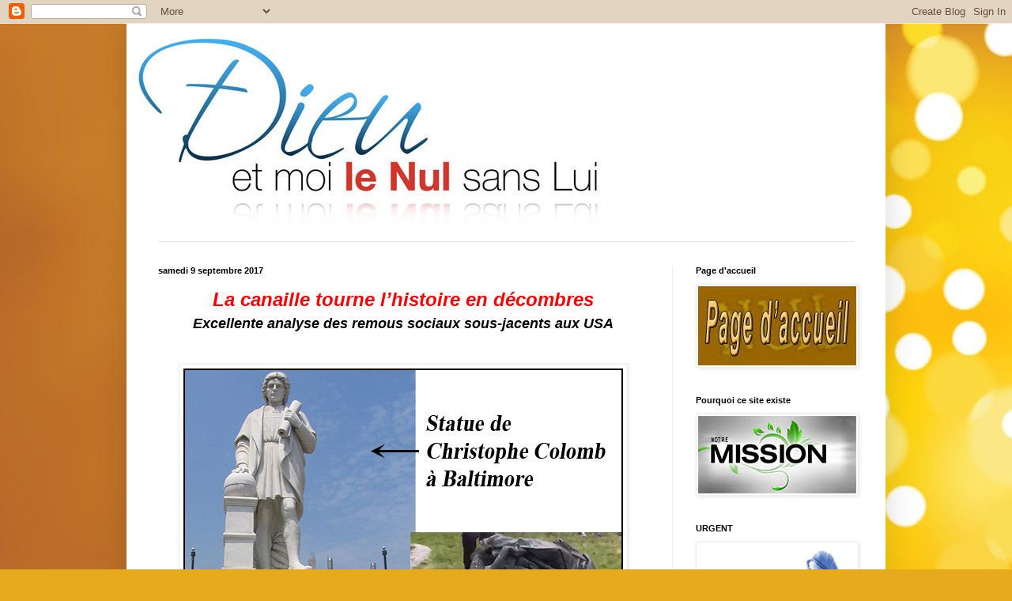

--- FILE ---
content_type: text/html; charset=UTF-8
request_url: http://dieuetmoilenul.blogspot.com/2017/09/la-canaille-tourne-lhistoire-en.html
body_size: 21942
content:
<!DOCTYPE html>
<html class='v2' dir='ltr' lang='fr-CA'>
<head>
<link href='https://www.blogger.com/static/v1/widgets/335934321-css_bundle_v2.css' rel='stylesheet' type='text/css'/>
<meta content='width=1100' name='viewport'/>
<meta content='text/html; charset=UTF-8' http-equiv='Content-Type'/>
<meta content='blogger' name='generator'/>
<link href='http://dieuetmoilenul.blogspot.com/favicon.ico' rel='icon' type='image/x-icon'/>
<link href='http://dieuetmoilenul.blogspot.com/2017/09/la-canaille-tourne-lhistoire-en.html' rel='canonical'/>
<link rel="alternate" type="application/atom+xml" title="Dieu et moi le nul sans Lui - Atom" href="http://dieuetmoilenul.blogspot.com/feeds/posts/default" />
<link rel="alternate" type="application/rss+xml" title="Dieu et moi le nul sans Lui - RSS" href="http://dieuetmoilenul.blogspot.com/feeds/posts/default?alt=rss" />
<link rel="service.post" type="application/atom+xml" title="Dieu et moi le nul sans Lui - Atom" href="https://www.blogger.com/feeds/3883694412841731699/posts/default" />

<link rel="alternate" type="application/atom+xml" title="Dieu et moi le nul sans Lui - Atom" href="http://dieuetmoilenul.blogspot.com/feeds/9124755852903338451/comments/default" />
<!--Can't find substitution for tag [blog.ieCssRetrofitLinks]-->
<link href='https://blogger.googleusercontent.com/img/b/R29vZ2xl/AVvXsEilJAm0VTNjn-kDVb0wStaiMTLYmi9lmSuhg7CfdOgc5l0L41Csp5e_ioiwsbevXM5mMsQ7eCtYcyLsMRzNFJYPkFE3LfeqeWnqR95aCdjeq0QjNCLzbwvoj0LhRHmh5GD5jAvGOUcR5pmR/s1600/colomb.jpg' rel='image_src'/>
<meta content='http://dieuetmoilenul.blogspot.com/2017/09/la-canaille-tourne-lhistoire-en.html' property='og:url'/>
<meta content=' &lt;center&gt;&lt;font color=ff0000&gt;&lt;font size=5&gt;&lt;font face=&quot;Chalkduster, Arial&quot;&gt;   &lt;b&gt;&lt;i&gt; La canaille tourne l’histoire en décombres&lt;br&gt;&lt;font color=000000&gt;&lt;font size=4&gt;&lt;font face=&quot;Arial&quot;&gt;  Excellente analyse des remous sociaux sous-jacents aux USA&lt;/i&gt;&lt;/b&gt;&lt;/font&gt;&lt;/font&gt; &lt;/font&gt; &lt;/font&gt; &lt;/font&gt;&lt;/font&gt; &lt;/center&gt;' property='og:title'/>
<meta content='                                              par Équipe Éditoriale du Centre de Fatima    SOURCE :  Centre de Fatima Le 9 septembre 2017   ...' property='og:description'/>
<meta content='https://blogger.googleusercontent.com/img/b/R29vZ2xl/AVvXsEilJAm0VTNjn-kDVb0wStaiMTLYmi9lmSuhg7CfdOgc5l0L41Csp5e_ioiwsbevXM5mMsQ7eCtYcyLsMRzNFJYPkFE3LfeqeWnqR95aCdjeq0QjNCLzbwvoj0LhRHmh5GD5jAvGOUcR5pmR/w1200-h630-p-k-no-nu/colomb.jpg' property='og:image'/>
<title>Dieu et moi le nul sans Lui:      La canaille tourne l&#8217;histoire en décombres  Excellente analyse des remous sociaux sous-jacents aux USA    </title>
<style id='page-skin-1' type='text/css'><!--
/*
-----------------------------------------------
Blogger Template Style
Name:     Simple
Designer: Blogger
URL:      www.blogger.com
----------------------------------------------- */
/* Content
----------------------------------------------- */
body {
font: normal normal 14px Arial, Tahoma, Helvetica, FreeSans, sans-serif;
color: #000000;
background: #e7aa1c url(//themes.googleusercontent.com/image?id=0BwVBOzw_-hbMNWM4NjJmNDYtMDA5Yi00NGJjLWE0MzAtYjZjNzc2YjNhOTc2) no-repeat fixed top center /* Credit: friztin (http://www.istockphoto.com/googleimages.php?id=7598515&platform=blogger) */;
padding: 0 40px 40px 40px;
}
html body .region-inner {
min-width: 0;
max-width: 100%;
width: auto;
}
h2 {
font-size: 22px;
}
a:link {
text-decoration:none;
color: #bbb221;
}
a:visited {
text-decoration:none;
color: #888888;
}
a:hover {
text-decoration:underline;
color: #f8ff32;
}
.body-fauxcolumn-outer .fauxcolumn-inner {
background: transparent none repeat scroll top left;
_background-image: none;
}
.body-fauxcolumn-outer .cap-top {
position: absolute;
z-index: 1;
height: 400px;
width: 100%;
}
.body-fauxcolumn-outer .cap-top .cap-left {
width: 100%;
background: transparent none repeat-x scroll top left;
_background-image: none;
}
.content-outer {
-moz-box-shadow: 0 0 40px rgba(0, 0, 0, .15);
-webkit-box-shadow: 0 0 5px rgba(0, 0, 0, .15);
-goog-ms-box-shadow: 0 0 10px #333333;
box-shadow: 0 0 40px rgba(0, 0, 0, .15);
margin-bottom: 1px;
}
.content-inner {
padding: 10px 10px;
}
.content-inner {
background-color: #ffffff;
}
/* Header
----------------------------------------------- */
.header-outer {
background: transparent none repeat-x scroll 0 -400px;
_background-image: none;
}
.Header h1 {
font: normal normal 70px Impact, sans-serif;
color: #bba832;
text-shadow: -1px -1px 1px rgba(0, 0, 0, .2);
}
.Header h1 a {
color: #bba832;
}
.Header .description {
font-size: 140%;
color: #6e6833;
}
.header-inner .Header .titlewrapper {
padding: 22px 30px;
}
.header-inner .Header .descriptionwrapper {
padding: 0 30px;
}
/* Tabs
----------------------------------------------- */
.tabs-inner .section:first-child {
border-top: 1px solid #e8e8e8;
}
.tabs-inner .section:first-child ul {
margin-top: -1px;
border-top: 1px solid #e8e8e8;
border-left: 0 solid #e8e8e8;
border-right: 0 solid #e8e8e8;
}
.tabs-inner .widget ul {
background: #f5f5f5 url(https://resources.blogblog.com/blogblog/data/1kt/simple/gradients_light.png) repeat-x scroll 0 -800px;
_background-image: none;
border-bottom: 1px solid #e8e8e8;
margin-top: 0;
margin-left: -30px;
margin-right: -30px;
}
.tabs-inner .widget li a {
display: inline-block;
padding: .6em 1em;
font: normal normal 14px Arial, Tahoma, Helvetica, FreeSans, sans-serif;
color: #999999;
border-left: 1px solid #ffffff;
border-right: 1px solid #e8e8e8;
}
.tabs-inner .widget li:first-child a {
border-left: none;
}
.tabs-inner .widget li.selected a, .tabs-inner .widget li a:hover {
color: #000000;
background-color: #eeeeee;
text-decoration: none;
}
/* Columns
----------------------------------------------- */
.main-outer {
border-top: 0 solid #eeeeee;
}
.fauxcolumn-left-outer .fauxcolumn-inner {
border-right: 1px solid #eeeeee;
}
.fauxcolumn-right-outer .fauxcolumn-inner {
border-left: 1px solid #eeeeee;
}
/* Headings
----------------------------------------------- */
div.widget > h2,
div.widget h2.title {
margin: 0 0 1em 0;
font: normal bold 11px Arial, Tahoma, Helvetica, FreeSans, sans-serif;
color: #000000;
}
/* Widgets
----------------------------------------------- */
.widget .zippy {
color: #999999;
text-shadow: 2px 2px 1px rgba(0, 0, 0, .1);
}
.widget .popular-posts ul {
list-style: none;
}
/* Posts
----------------------------------------------- */
h2.date-header {
font: normal bold 11px Arial, Tahoma, Helvetica, FreeSans, sans-serif;
}
.date-header span {
background-color: transparent;
color: #000000;
padding: inherit;
letter-spacing: inherit;
margin: inherit;
}
.main-inner {
padding-top: 30px;
padding-bottom: 30px;
}
.main-inner .column-center-inner {
padding: 0 15px;
}
.main-inner .column-center-inner .section {
margin: 0 15px;
}
.post {
margin: 0 0 25px 0;
}
h3.post-title, .comments h4 {
font: normal normal 22px Arial, Tahoma, Helvetica, FreeSans, sans-serif;
margin: .75em 0 0;
}
.post-body {
font-size: 110%;
line-height: 1.4;
position: relative;
}
.post-body img, .post-body .tr-caption-container, .Profile img, .Image img,
.BlogList .item-thumbnail img {
padding: 2px;
background: #ffffff;
border: 1px solid #eeeeee;
-moz-box-shadow: 1px 1px 5px rgba(0, 0, 0, .1);
-webkit-box-shadow: 1px 1px 5px rgba(0, 0, 0, .1);
box-shadow: 1px 1px 5px rgba(0, 0, 0, .1);
}
.post-body img, .post-body .tr-caption-container {
padding: 5px;
}
.post-body .tr-caption-container {
color: #000000;
}
.post-body .tr-caption-container img {
padding: 0;
background: transparent;
border: none;
-moz-box-shadow: 0 0 0 rgba(0, 0, 0, .1);
-webkit-box-shadow: 0 0 0 rgba(0, 0, 0, .1);
box-shadow: 0 0 0 rgba(0, 0, 0, .1);
}
.post-header {
margin: 0 0 1.5em;
line-height: 1.6;
font-size: 90%;
}
.post-footer {
margin: 20px -2px 0;
padding: 5px 10px;
color: #666666;
background-color: #f9f9f9;
border-bottom: 1px solid #eeeeee;
line-height: 1.6;
font-size: 90%;
}
#comments .comment-author {
padding-top: 1.5em;
border-top: 1px solid #eeeeee;
background-position: 0 1.5em;
}
#comments .comment-author:first-child {
padding-top: 0;
border-top: none;
}
.avatar-image-container {
margin: .2em 0 0;
}
#comments .avatar-image-container img {
border: 1px solid #eeeeee;
}
/* Comments
----------------------------------------------- */
.comments .comments-content .icon.blog-author {
background-repeat: no-repeat;
background-image: url([data-uri]);
}
.comments .comments-content .loadmore a {
border-top: 1px solid #999999;
border-bottom: 1px solid #999999;
}
.comments .comment-thread.inline-thread {
background-color: #f9f9f9;
}
.comments .continue {
border-top: 2px solid #999999;
}
/* Accents
---------------------------------------------- */
.section-columns td.columns-cell {
border-left: 1px solid #eeeeee;
}
.blog-pager {
background: transparent none no-repeat scroll top center;
}
.blog-pager-older-link, .home-link,
.blog-pager-newer-link {
background-color: #ffffff;
padding: 5px;
}
.footer-outer {
border-top: 0 dashed #bbbbbb;
}
/* Mobile
----------------------------------------------- */
body.mobile  {
background-size: auto;
}
.mobile .body-fauxcolumn-outer {
background: transparent none repeat scroll top left;
}
.mobile .body-fauxcolumn-outer .cap-top {
background-size: 100% auto;
}
.mobile .content-outer {
-webkit-box-shadow: 0 0 3px rgba(0, 0, 0, .15);
box-shadow: 0 0 3px rgba(0, 0, 0, .15);
}
.mobile .tabs-inner .widget ul {
margin-left: 0;
margin-right: 0;
}
.mobile .post {
margin: 0;
}
.mobile .main-inner .column-center-inner .section {
margin: 0;
}
.mobile .date-header span {
padding: 0.1em 10px;
margin: 0 -10px;
}
.mobile h3.post-title {
margin: 0;
}
.mobile .blog-pager {
background: transparent none no-repeat scroll top center;
}
.mobile .footer-outer {
border-top: none;
}
.mobile .main-inner, .mobile .footer-inner {
background-color: #ffffff;
}
.mobile-index-contents {
color: #000000;
}
.mobile-link-button {
background-color: #bbb221;
}
.mobile-link-button a:link, .mobile-link-button a:visited {
color: #ffffff;
}
.mobile .tabs-inner .section:first-child {
border-top: none;
}
.mobile .tabs-inner .PageList .widget-content {
background-color: #eeeeee;
color: #000000;
border-top: 1px solid #e8e8e8;
border-bottom: 1px solid #e8e8e8;
}
.mobile .tabs-inner .PageList .widget-content .pagelist-arrow {
border-left: 1px solid #e8e8e8;
}

--></style>
<style id='template-skin-1' type='text/css'><!--
body {
min-width: 960px;
}
.content-outer, .content-fauxcolumn-outer, .region-inner {
min-width: 960px;
max-width: 960px;
_width: 960px;
}
.main-inner .columns {
padding-left: 0px;
padding-right: 260px;
}
.main-inner .fauxcolumn-center-outer {
left: 0px;
right: 260px;
/* IE6 does not respect left and right together */
_width: expression(this.parentNode.offsetWidth -
parseInt("0px") -
parseInt("260px") + 'px');
}
.main-inner .fauxcolumn-left-outer {
width: 0px;
}
.main-inner .fauxcolumn-right-outer {
width: 260px;
}
.main-inner .column-left-outer {
width: 0px;
right: 100%;
margin-left: -0px;
}
.main-inner .column-right-outer {
width: 260px;
margin-right: -260px;
}
#layout {
min-width: 0;
}
#layout .content-outer {
min-width: 0;
width: 800px;
}
#layout .region-inner {
min-width: 0;
width: auto;
}
body#layout div.add_widget {
padding: 8px;
}
body#layout div.add_widget a {
margin-left: 32px;
}
--></style>
<style>
    body {background-image:url(\/\/themes.googleusercontent.com\/image?id=0BwVBOzw_-hbMNWM4NjJmNDYtMDA5Yi00NGJjLWE0MzAtYjZjNzc2YjNhOTc2);}
    
@media (max-width: 200px) { body {background-image:url(\/\/themes.googleusercontent.com\/image?id=0BwVBOzw_-hbMNWM4NjJmNDYtMDA5Yi00NGJjLWE0MzAtYjZjNzc2YjNhOTc2&options=w200);}}
@media (max-width: 400px) and (min-width: 201px) { body {background-image:url(\/\/themes.googleusercontent.com\/image?id=0BwVBOzw_-hbMNWM4NjJmNDYtMDA5Yi00NGJjLWE0MzAtYjZjNzc2YjNhOTc2&options=w400);}}
@media (max-width: 800px) and (min-width: 401px) { body {background-image:url(\/\/themes.googleusercontent.com\/image?id=0BwVBOzw_-hbMNWM4NjJmNDYtMDA5Yi00NGJjLWE0MzAtYjZjNzc2YjNhOTc2&options=w800);}}
@media (max-width: 1200px) and (min-width: 801px) { body {background-image:url(\/\/themes.googleusercontent.com\/image?id=0BwVBOzw_-hbMNWM4NjJmNDYtMDA5Yi00NGJjLWE0MzAtYjZjNzc2YjNhOTc2&options=w1200);}}
/* Last tag covers anything over one higher than the previous max-size cap. */
@media (min-width: 1201px) { body {background-image:url(\/\/themes.googleusercontent.com\/image?id=0BwVBOzw_-hbMNWM4NjJmNDYtMDA5Yi00NGJjLWE0MzAtYjZjNzc2YjNhOTc2&options=w1600);}}
  </style>
<link href='https://www.blogger.com/dyn-css/authorization.css?targetBlogID=3883694412841731699&amp;zx=016ec9cf-48b8-4099-b3a7-34b5227daece' media='none' onload='if(media!=&#39;all&#39;)media=&#39;all&#39;' rel='stylesheet'/><noscript><link href='https://www.blogger.com/dyn-css/authorization.css?targetBlogID=3883694412841731699&amp;zx=016ec9cf-48b8-4099-b3a7-34b5227daece' rel='stylesheet'/></noscript>
<meta name='google-adsense-platform-account' content='ca-host-pub-1556223355139109'/>
<meta name='google-adsense-platform-domain' content='blogspot.com'/>

</head>
<body class='loading variant-pale'>
<div class='navbar section' id='navbar' name='Barre de navigation'><div class='widget Navbar' data-version='1' id='Navbar1'><script type="text/javascript">
    function setAttributeOnload(object, attribute, val) {
      if(window.addEventListener) {
        window.addEventListener('load',
          function(){ object[attribute] = val; }, false);
      } else {
        window.attachEvent('onload', function(){ object[attribute] = val; });
      }
    }
  </script>
<div id="navbar-iframe-container"></div>
<script type="text/javascript" src="https://apis.google.com/js/platform.js"></script>
<script type="text/javascript">
      gapi.load("gapi.iframes:gapi.iframes.style.bubble", function() {
        if (gapi.iframes && gapi.iframes.getContext) {
          gapi.iframes.getContext().openChild({
              url: 'https://www.blogger.com/navbar/3883694412841731699?po\x3d9124755852903338451\x26origin\x3dhttp://dieuetmoilenul.blogspot.com',
              where: document.getElementById("navbar-iframe-container"),
              id: "navbar-iframe"
          });
        }
      });
    </script><script type="text/javascript">
(function() {
var script = document.createElement('script');
script.type = 'text/javascript';
script.src = '//pagead2.googlesyndication.com/pagead/js/google_top_exp.js';
var head = document.getElementsByTagName('head')[0];
if (head) {
head.appendChild(script);
}})();
</script>
</div></div>
<div class='body-fauxcolumns'>
<div class='fauxcolumn-outer body-fauxcolumn-outer'>
<div class='cap-top'>
<div class='cap-left'></div>
<div class='cap-right'></div>
</div>
<div class='fauxborder-left'>
<div class='fauxborder-right'></div>
<div class='fauxcolumn-inner'>
</div>
</div>
<div class='cap-bottom'>
<div class='cap-left'></div>
<div class='cap-right'></div>
</div>
</div>
</div>
<div class='content'>
<div class='content-fauxcolumns'>
<div class='fauxcolumn-outer content-fauxcolumn-outer'>
<div class='cap-top'>
<div class='cap-left'></div>
<div class='cap-right'></div>
</div>
<div class='fauxborder-left'>
<div class='fauxborder-right'></div>
<div class='fauxcolumn-inner'>
</div>
</div>
<div class='cap-bottom'>
<div class='cap-left'></div>
<div class='cap-right'></div>
</div>
</div>
</div>
<div class='content-outer'>
<div class='content-cap-top cap-top'>
<div class='cap-left'></div>
<div class='cap-right'></div>
</div>
<div class='fauxborder-left content-fauxborder-left'>
<div class='fauxborder-right content-fauxborder-right'></div>
<div class='content-inner'>
<header>
<div class='header-outer'>
<div class='header-cap-top cap-top'>
<div class='cap-left'></div>
<div class='cap-right'></div>
</div>
<div class='fauxborder-left header-fauxborder-left'>
<div class='fauxborder-right header-fauxborder-right'></div>
<div class='region-inner header-inner'>
<div class='header section' id='header' name='En-tête'><div class='widget Header' data-version='1' id='Header1'>
<div id='header-inner'>
<a href='http://dieuetmoilenul.blogspot.com/' style='display: block'>
<img alt='Dieu et moi le nul sans Lui' height='265px; ' id='Header1_headerimg' src='https://blogger.googleusercontent.com/img/b/R29vZ2xl/AVvXsEghOFrmhE7cRKLbkqNu9Gl1s4st78Z0mrIFNh5cN-Wa0N_lgdbEn5DLllBTeiDmVAoOfeNcX0XE2kCTxKYpEtlpciW-4lJXNhI_lgLh40_8ZJ8J-2ObtRqemCpbGKfSXv6IywxTpHDAEKs/s1600-r/logo-re%25CC%2581jean-600.jpg' style='display: block' width='600px; '/>
</a>
</div>
</div></div>
</div>
</div>
<div class='header-cap-bottom cap-bottom'>
<div class='cap-left'></div>
<div class='cap-right'></div>
</div>
</div>
</header>
<div class='tabs-outer'>
<div class='tabs-cap-top cap-top'>
<div class='cap-left'></div>
<div class='cap-right'></div>
</div>
<div class='fauxborder-left tabs-fauxborder-left'>
<div class='fauxborder-right tabs-fauxborder-right'></div>
<div class='region-inner tabs-inner'>
<div class='tabs no-items section' id='crosscol' name='Section transversale'></div>
<div class='tabs no-items section' id='crosscol-overflow' name='Cross-Column 2'></div>
</div>
</div>
<div class='tabs-cap-bottom cap-bottom'>
<div class='cap-left'></div>
<div class='cap-right'></div>
</div>
</div>
<div class='main-outer'>
<div class='main-cap-top cap-top'>
<div class='cap-left'></div>
<div class='cap-right'></div>
</div>
<div class='fauxborder-left main-fauxborder-left'>
<div class='fauxborder-right main-fauxborder-right'></div>
<div class='region-inner main-inner'>
<div class='columns fauxcolumns'>
<div class='fauxcolumn-outer fauxcolumn-center-outer'>
<div class='cap-top'>
<div class='cap-left'></div>
<div class='cap-right'></div>
</div>
<div class='fauxborder-left'>
<div class='fauxborder-right'></div>
<div class='fauxcolumn-inner'>
</div>
</div>
<div class='cap-bottom'>
<div class='cap-left'></div>
<div class='cap-right'></div>
</div>
</div>
<div class='fauxcolumn-outer fauxcolumn-left-outer'>
<div class='cap-top'>
<div class='cap-left'></div>
<div class='cap-right'></div>
</div>
<div class='fauxborder-left'>
<div class='fauxborder-right'></div>
<div class='fauxcolumn-inner'>
</div>
</div>
<div class='cap-bottom'>
<div class='cap-left'></div>
<div class='cap-right'></div>
</div>
</div>
<div class='fauxcolumn-outer fauxcolumn-right-outer'>
<div class='cap-top'>
<div class='cap-left'></div>
<div class='cap-right'></div>
</div>
<div class='fauxborder-left'>
<div class='fauxborder-right'></div>
<div class='fauxcolumn-inner'>
</div>
</div>
<div class='cap-bottom'>
<div class='cap-left'></div>
<div class='cap-right'></div>
</div>
</div>
<!-- corrects IE6 width calculation -->
<div class='columns-inner'>
<div class='column-center-outer'>
<div class='column-center-inner'>
<div class='main section' id='main' name='Section principale'><div class='widget Blog' data-version='1' id='Blog1'>
<div class='blog-posts hfeed'>

          <div class="date-outer">
        
<h2 class='date-header'><span>samedi 9 septembre 2017</span></h2>

          <div class="date-posts">
        
<div class='post-outer'>
<div class='post hentry uncustomized-post-template' itemprop='blogPost' itemscope='itemscope' itemtype='http://schema.org/BlogPosting'>
<meta content='https://blogger.googleusercontent.com/img/b/R29vZ2xl/AVvXsEilJAm0VTNjn-kDVb0wStaiMTLYmi9lmSuhg7CfdOgc5l0L41Csp5e_ioiwsbevXM5mMsQ7eCtYcyLsMRzNFJYPkFE3LfeqeWnqR95aCdjeq0QjNCLzbwvoj0LhRHmh5GD5jAvGOUcR5pmR/s1600/colomb.jpg' itemprop='image_url'/>
<meta content='3883694412841731699' itemprop='blogId'/>
<meta content='9124755852903338451' itemprop='postId'/>
<a name='9124755852903338451'></a>
<h3 class='post-title entry-title' itemprop='name'>
 <center><font color=ff0000><font size=5><font face="Chalkduster, Arial">   <b><i> La canaille tourne l&#8217;histoire en décombres<br><font color=000000><font size=4><font face="Arial">  Excellente analyse des remous sociaux sous-jacents aux USA</i></b></font></font> </font> </font> </font></font> </center>
</h3>
<div class='post-header'>
<div class='post-header-line-1'></div>
</div>
<div class='post-body entry-content' id='post-body-9124755852903338451' itemprop='description articleBody'>







<br>





























 <center><a href="https://blogger.googleusercontent.com/img/b/R29vZ2xl/AVvXsEilJAm0VTNjn-kDVb0wStaiMTLYmi9lmSuhg7CfdOgc5l0L41Csp5e_ioiwsbevXM5mMsQ7eCtYcyLsMRzNFJYPkFE3LfeqeWnqR95aCdjeq0QjNCLzbwvoj0LhRHmh5GD5jAvGOUcR5pmR/s1600/colomb.jpg" imageanchor="1"><img border="0" data-original-height="500" data-original-width="556" src="https://blogger.googleusercontent.com/img/b/R29vZ2xl/AVvXsEilJAm0VTNjn-kDVb0wStaiMTLYmi9lmSuhg7CfdOgc5l0L41Csp5e_ioiwsbevXM5mMsQ7eCtYcyLsMRzNFJYPkFE3LfeqeWnqR95aCdjeq0QjNCLzbwvoj0LhRHmh5GD5jAvGOUcR5pmR/s1600/colomb.jpg" /></a></center><br>






 par <b>Équipe Éditoriale du Centre de Fatima</b> <br>  <b>SOURCE :</b><a href="http://www.fatima.org/news/newsviews/2017/newsviews0909.asp" target="_blank"><font color=990000><b> Centre de Fatima </b></font></a><br>Le 9 septembre 2017<br><br>



 
<p align="justify">





Qu'est-ce qui pousse à faire une statue ? Avant l'avènement de la photographie, toute commémoration d'une personne devait apparaître dans la pierre ou sur une toile. On peut affirmer que les hommages verbaux persistent aussi, mais ils n'ont pas l'immédiateté de la perception directe ; ils ont également besoin d&#8217;une certaine information à leurs sujets et, dans une certaine mesure, d&#8217;une capacité de réflexion mentale. Une statue ou une peinture est à la disposition de tous ceux qui ont les yeux pour voir.<br>
<br>
Mais voir une statue n'est pas la même chose que la révérer, voire même reconnaître la figure qu'elle représente. Dans une époque d'ignorance historique profonde, telle que celle produite par l'éducation publique moderne, on peut douter que la majorité des citoyens connaissent les visages et les formes d'hommes et de femmes autrefois remarquables. Il est plus probable que l'image d'une star de cinéma actuelle soit plus facile à nommer que, par exemple, celle de Robert E. Lee ou Thomas Jefferson. Alors qui, précisément, est indigné par ces statues qui sont maintenant détruites, vandalisées ou couvertes comme si elles étaient un affront à la décence ?<br>
<br>
Ce n'est certainement pas l'homme de la rue qui est indigné par les images de pierre des généraux confédérés ou des propriétaires d'esclaves du 18ème siècle qui se sont tenus sur leurs piédestaux sans problèmes depuis des générations. Il n'y a pas de clameur populaire devant le retrait des statues de Christophe Colomb qui est maintenant plus une figure de mythe que d'histoire. Pourtant, si l'on accorde le crédit aux médias, la nation pourrait sembler être convulsée par une fureur iconoclaste de droiture.<br>
<br>
Le renversement de statues ou leur demande de retrait provient évidemment de personnes ou de petits groupes sans grand attachement territorial bien établi. Le public n'est pas impliqué et, très probablement, pas terriblement intéressé. C'est une campagne dirigée par les médias et conçue politiquement pour discréditer tout ce qui est venu avant nous dans le temps. La révision de l'histoire est typique de toute révolution, car la destruction de l'ancien ordre doit être justifiée par sa condamnation.<br>
<br>
Nous avons toujours tendance à vilipender la personne que nous blessons afin de nous absoudre de toute culpabilité. La cruauté est justifiée en diffamant ses victimes. À notre époque, avec les outils de communication de masse, une personne peut être diffamée du jour au lendemain par un effort concerté des médias. L'ignorance de leurs publics permet aux médias de présenter tout récit qu'ils choisissent comme si c'était l'histoire, et l'utilisation de l'invective &#8212; raciste, bigot, suprématiste blanc, alt-right &#8212; se débarrasse vite de tous les objecteurs informés.<br>
<br>
La propagande des médias devient de plus en plus extrême, implacable et totalement imprudente. Ceci, et nous pouvons le considérer ainsi, est un signe de désespoir, pour la Gauche et ses médias de &#171; nouvelles &#187; qui ne sont plus confiants qu'elles puissent contrôler entièrement le récit. Il y a deux causes évidentes de cette perte d'hégémonie : l'indifférence générale et Donald Trump.<br>
<br>
La plupart des gens de nos jours, en particulier les jeunes, veulent être divertis, pas informés ou enrôlés dans une cause. Et dans la mesure où le grand public accorde une attention aux &#171; nouvelles &#187;, il le fait avec un certain scepticisme et plus qu'un peu d'ennui même. L'existence de la télévision par câble et des sites d'information sur Internet a également atténué la portée de ce que l'on appelle maintenant les &#171; médias traditionnels &#187;. Aucune figure nationale paternelle, comme Walter Cronkite, n'apparaît sur les écrans de télévision à l'heure du dîner pour dire à la nation ce qu'elle devrait penser, ressentir et ce à quoi elle devrait faire attention.<br>
<br>
Et il y a Donald Trump. Pour la première fois dans l'histoire politique moderne, nous avons un Président qui a été élu en insultant les médias plutôt que de courtiser leur approbation. Un énorme bloc de personnes qui n'avaient pas l'habitude d'être insultées et intimidées par les Gauchistes et leurs propagandistes dans les médias a été rendu évident par tout le plaisir que plusieurs ont éprouvé dans la dénonciation de Trump de &#171; fausses nouvelles &#187; [ Fake News ]. C'était une bouffée d'air frais dans la chambre suffocante de la rectitude politique. C'était l'aube de la liberté après une longue nuit d'incarcération.<br>
<br>
Les médias ont utilisé et continuent à utiliser toutes les armes qu'ils peuvent exercer pour détruire l'homme qui les a déjuchés de leurs perchoirs. L'hystérie quotidienne pour mettre fin à la Présidence de Trump par tous les moyens a produit un comportement scandaleux par les journalistes et les journalistes ainsi que par les politiciens et les célébrités avec lesquels ils sont alliés. Mais Trump reste impassible à leur grand étonnement et à leur profonde frustration.<br>
<br>
Les médias et la Gauche qu'ils servent dépendent en grande partie de l'attaque ad hominem : discréditez l'homme pour éviter une discussion rationnelle de sa position. Cela implique généralement le déploiement de la lettre &#171; R &#187; [ &#171; R &#187; pour Raciste ]. Si les médias étiquettent une personne raciste ou suggèrent qu'il pourrait avoir des sympathies avec quelqu'un qu'ils ont qualifié de raciste, cette personne n'a plus besoin d'être prise au sérieux de quelque manière que ce soit. Mais cette tactique, toujours aussi fiable depuis tant d'années, n'a pas fonctionné avec Trump. <br>
<br>
Alors maintenant, les médias ont décidé de discréditer les électeurs qui ont élu Trump. Qui sont ces électeurs ? Ils sont, à ce qu&#8217;on nous dit, la classe ouvrière blanche. Ce sont les gens qu&#8217;Obama a rejetés comme des bigots &#171; accrochés à leurs fusils et à leur religion &#187;. Ils sont, selon les médias, des sympathisants de l'Ancien Sud. Ils sont supposés être nostalgiques des jours où la supériorité de l'homme blanc à l'égard de toutes les personnes de couleur était incontestée et légalement protégée par la ségrégation et, plus tôt, par l'esclavage.<br>
<br>
Quels symboles représentent l'électeur de Trump ? Ceux des hommes blancs honorés, en particulier ceux des généraux confédérés, selon les médias. L'attaque sur les monuments de Robert E. Lee, de Stonewall Jackson et des soldats confédérés en général est une attaque contre l'électeur de Trump. C'est la vendetta des médias. Mais où cela finira-t-il ? Il semble que dans son zèle à nier la légitimité de la Présidence de Trump, la Gauche et ses médias doivent maintenant détruire la légitimité de la nation elle-même. Jefferson et Washington et tous les fondateurs qui possédaient soit des esclaves ou qui ne parvenaient pas à abolir l'esclavage dans notre Constitution sont désormais déshonorés et leurs réalisations sont discréditées.<br>
<br>
En fait, n'importe qui dans l'histoire qui peut être associé à toute forme d'injustice ou d'oppression d'une minorité doit maintenant être vilipendé et tous les honneurs qui leur furent accordés doivent être rescindés. Nous sommes donc arrivés à la dégradation de la statue de Christophe Colomb à Baltimore sur les motifs allégués que Colomb était responsable du génocide des Amérindiens. L'exactitude factuelle de cette prétention n'est pas pertinente. Ça a été dit et, dans le monde des médias, c&#8217;est suffisant si ça sert leurs objectifs généraux.<br>
<br>
Nous avons maintenant quelque chose comme un désir révolutionnaire de la part de la Gauche de réinitialiser le calendrier : détruire Trump comme étant le représentant et l'aboutissement du racisme blanc et déclarer l'Année Un. Détruire les statues, déchirer la Constitution, réprimer la liberté d'expression, confisquer la propriété de la classe moyenne blanche, redistribuer la richesse aux personnes opprimées de couleur et détruire toute personne qui s'oppose à la &#171; justice sociale &#187;. Cela semble être le programme dans sa forme idéale. Concrètement, la Gauche oeuvrera pour toute partie de son programme qui est réalisable, en utilisant l'appareil de l'État qu'elle contrôle.<br>
<br>
Et où les Évêques Catholiques se tiennent-ils à ce moment crucial ? Carrément du côté de la Gauche. En suite à la direction du Pape, les Évêques Américains ont largement dénoncé Trump et certains ont même appelé à la résistance à ses politiques en tant que devoir Chrétien. L'appel à la construction d&#8217;un mur frontalier est considéré par eux comme une violation de la charité tout comme un frein à l'immigration Musulmane.<br>
<br>
Dans une déclaration qui n&#8217;a incroyablement pas d&#8217;oreille, le Pape François a déclaré que les problèmes de sécurité nationale doivent être subordonnés aux besoins des immigrants. Il a dit cela dans le sillage des attaques Islamiques à Barcelone au cours desquelles beaucoup de gens, y compris un enfant de 7 ans, ont été massacrés.
</p><div class="separator" style="clear: both; text-align: center;"><a href="https://blogger.googleusercontent.com/img/b/R29vZ2xl/AVvXsEgUwyIb26ckKHlnfQ_DjUaW5mTOZignZGVp_Cvi0lTlDVmgrdCeB3FFvzdAagT7z-uSskHhczp2lNOJF7Zj2KdowF5JRmqPIAv3Nv-GdBxNwahjh6ldViiwF-wqqN2-YikE29XqWBuAKbUG/s1600/sagrada-familia-2.jpeg" imageanchor="1" style="clear: right; float: right; margin-bottom: 1em; margin-left: 1em;"><img border="0" data-original-height="640" data-original-width="480" height="320" src="https://blogger.googleusercontent.com/img/b/R29vZ2xl/AVvXsEgUwyIb26ckKHlnfQ_DjUaW5mTOZignZGVp_Cvi0lTlDVmgrdCeB3FFvzdAagT7z-uSskHhczp2lNOJF7Zj2KdowF5JRmqPIAv3Nv-GdBxNwahjh6ldViiwF-wqqN2-YikE29XqWBuAKbUG/s320/sagrada-familia-2.jpeg" width="240" /></a></div><p align="justify"> L'attaque Islamique a été partiellement contrariée car elle devait culminer par la destruction du célèbre Temple expiatoire de la Sainte Famille  de la ville [ Sagrada Familia ], une des dernières œuvres architecturales de la Chrétienté. Si ça avait réussi, le Pape aurait pu se trouver parmi les décombres avec la chair déchirée, satisfait que les autorités n'aient pas mis la sécurité de ses citoyens devant le devoir d'accueillir l'étranger, peu importe ses intentions de ce dernier. Tel qu&#8217;il en est, sa déclaration est venue lorsque on remplissait des cercueils avec les victimes qui n'ont pas échappé à la terreur sanglante qui a été effectuée.<br>
<br>
Il est difficile d'imaginer comment la folie de nos dirigeants va se jouer dans nos vies ordinaires. Notre protection et l'intégrité de notre société sont évidemment peu importantes pour la Gauche et ses porte-paroles médiatiques. Il importe peu au Pape et aux Évêques qui font la promotion de ses positions politiques et de leurs déviations doctrinales. Quel recours avons-nous ?<br>
Lorsque les statues ont été renversées et que nos ancêtres ont été déshonorés, lorsque notre croyance et le dogme ont été déformés et discrédités, lorsque la vérité sous quelque forme a été interdite de la place publique, où allons-nous aller ?<br>
<br>
Notre Dame de Fatima a déclaré que, seule, Elle peut nous aider maintenant, à cette époque de notre histoire. Au fur et à mesure que les ténèbres se développent autour de nous, au milieu des éboulis d'une civilisation qui fut autrefois et qui n'est plus, nous avons une lumière, un espoir, un phare d'amour. Pourquoi retardons-nous à accepter la seule aide que nous avons ?<br>
<br>
Notre Dame nous a dit que nous aurions la paix mondiale et une solution à la myriade de problèmes auxquels nous sommes confrontés si le Pape et les Évêques de l'Église Catholique consacrent la Russie à son Cœur Immaculé. Une promesse aussi généreuse ! Il y a tant d&#8217;offert pour faire une chose si simple ! Pourquoi nos dirigeants de l'Église n'obéissent-ils pas à Notre-Dame MAINTENANT, sans délai ? Nous devons exiger cela, nous devons prier pour cela, nous devons sanctifier nos vies pour favoriser sa réalisation.

















<div style='clear: both;'></div>
</div>
<div class='post-footer'>
<div class='post-footer-line post-footer-line-1'>
<span class='post-author vcard'>
Publié par
<span class='fn' itemprop='author' itemscope='itemscope' itemtype='http://schema.org/Person'>
<meta content='https://www.blogger.com/profile/18325194916212608321' itemprop='url'/>
<a class='g-profile' href='https://www.blogger.com/profile/18325194916212608321' rel='author' title='author profile'>
<span itemprop='name'>Un Nul</span>
</a>
</span>
</span>
<span class='post-timestamp'>
à
<meta content='http://dieuetmoilenul.blogspot.com/2017/09/la-canaille-tourne-lhistoire-en.html' itemprop='url'/>
<a class='timestamp-link' href='http://dieuetmoilenul.blogspot.com/2017/09/la-canaille-tourne-lhistoire-en.html' rel='bookmark' title='permanent link'><abbr class='published' itemprop='datePublished' title='2017-09-09T21:35:00-04:00'>9/09/2017 09:35:00 p.m.</abbr></a>
</span>
<span class='post-comment-link'>
</span>
<span class='post-icons'>
<span class='item-control blog-admin pid-1705566106'>
<a href='https://www.blogger.com/post-edit.g?blogID=3883694412841731699&postID=9124755852903338451&from=pencil' title='Modifier le message'>
<img alt='' class='icon-action' height='18' src='https://resources.blogblog.com/img/icon18_edit_allbkg.gif' width='18'/>
</a>
</span>
</span>
<div class='post-share-buttons goog-inline-block'>
<a class='goog-inline-block share-button sb-email' href='https://www.blogger.com/share-post.g?blogID=3883694412841731699&postID=9124755852903338451&target=email' target='_blank' title='Envoyer ce message par courriel'><span class='share-button-link-text'>Envoyer ce message par courriel</span></a><a class='goog-inline-block share-button sb-blog' href='https://www.blogger.com/share-post.g?blogID=3883694412841731699&postID=9124755852903338451&target=blog' onclick='window.open(this.href, "_blank", "height=270,width=475"); return false;' target='_blank' title='BlogThis!'><span class='share-button-link-text'>BlogThis!</span></a><a class='goog-inline-block share-button sb-twitter' href='https://www.blogger.com/share-post.g?blogID=3883694412841731699&postID=9124755852903338451&target=twitter' target='_blank' title='Partager sur X'><span class='share-button-link-text'>Partager sur X</span></a><a class='goog-inline-block share-button sb-facebook' href='https://www.blogger.com/share-post.g?blogID=3883694412841731699&postID=9124755852903338451&target=facebook' onclick='window.open(this.href, "_blank", "height=430,width=640"); return false;' target='_blank' title='Partager sur Facebook'><span class='share-button-link-text'>Partager sur Facebook</span></a><a class='goog-inline-block share-button sb-pinterest' href='https://www.blogger.com/share-post.g?blogID=3883694412841731699&postID=9124755852903338451&target=pinterest' target='_blank' title='Partager sur Pinterest'><span class='share-button-link-text'>Partager sur Pinterest</span></a>
</div>
</div>
<div class='post-footer-line post-footer-line-2'>
<span class='post-labels'>
</span>
</div>
<div class='post-footer-line post-footer-line-3'>
<span class='post-location'>
</span>
</div>
</div>
</div>
<div class='comments' id='comments'>
<a name='comments'></a>
<h4>Aucun commentaire:</h4>
<div id='Blog1_comments-block-wrapper'>
<dl class='avatar-comment-indent' id='comments-block'>
</dl>
</div>
<p class='comment-footer'>
<div class='comment-form'>
<a name='comment-form'></a>
<h4 id='comment-post-message'>Publier un commentaire</h4>
<p>
</p>
<a href='https://www.blogger.com/comment/frame/3883694412841731699?po=9124755852903338451&hl=fr-CA&saa=85391&origin=http://dieuetmoilenul.blogspot.com' id='comment-editor-src'></a>
<iframe allowtransparency='true' class='blogger-iframe-colorize blogger-comment-from-post' frameborder='0' height='410px' id='comment-editor' name='comment-editor' src='' width='100%'></iframe>
<script src='https://www.blogger.com/static/v1/jsbin/2830521187-comment_from_post_iframe.js' type='text/javascript'></script>
<script type='text/javascript'>
      BLOG_CMT_createIframe('https://www.blogger.com/rpc_relay.html');
    </script>
</div>
</p>
</div>
</div>

        </div></div>
      
</div>
<div class='blog-pager' id='blog-pager'>
<span id='blog-pager-newer-link'>
<a class='blog-pager-newer-link' href='http://dieuetmoilenul.blogspot.com/2017/09/sur-le-motu-proprio-magnum-principium.html' id='Blog1_blog-pager-newer-link' title='Message plus récent'>Message plus récent</a>
</span>
<span id='blog-pager-older-link'>
<a class='blog-pager-older-link' href='http://dieuetmoilenul.blogspot.com/2017/09/life-site-news-sonne-lalarme-sur.html' id='Blog1_blog-pager-older-link' title='Messages plus anciens'>Messages plus anciens</a>
</span>
<a class='home-link' href='http://dieuetmoilenul.blogspot.com/'>Accueil</a>
</div>
<div class='clear'></div>
<div class='post-feeds'>
<div class='feed-links'>
S'abonner à :
<a class='feed-link' href='http://dieuetmoilenul.blogspot.com/feeds/9124755852903338451/comments/default' target='_blank' type='application/atom+xml'>Publier des commentaires (Atom)</a>
</div>
</div>
</div></div>
</div>
</div>
<div class='column-left-outer'>
<div class='column-left-inner'>
<aside>
</aside>
</div>
</div>
<div class='column-right-outer'>
<div class='column-right-inner'>
<aside>
<div class='sidebar section' id='sidebar-right-1'><div class='widget Image' data-version='1' id='Image4'>
<h2>Page d'accueil</h2>
<div class='widget-content'>
<a href='http://dieuetmoilenul.blogspot.ca/'>
<img alt='Page d&#39;accueil' height='100' id='Image4_img' src='https://blogger.googleusercontent.com/img/b/R29vZ2xl/AVvXsEj1M8z7rwJSyHkjkwRxtRLunVK1wJMAxi6lCU1KifJ9IXJjPfuevnvMmHqmvLcyfFx4uOZBhvlB48Zm-UWBRrqA-N3Xi0iE2rILI5_5RMBbqQqAZBHoqWOq0MNGr8SZLtHin1a-_Svcl0c/s1600/page-d%2527accueil.jpg' width='200'/>
</a>
<br/>
</div>
<div class='clear'></div>
</div><div class='widget Image' data-version='1' id='Image7'>
<h2>Pourquoi ce site existe</h2>
<div class='widget-content'>
<a href='http://dieuetmoilenul.blogspot.ca/2016/05/pourquoi-ce-site-existe-il-sadresse.html'>
<img alt='Pourquoi ce site existe' height='98' id='Image7_img' src='https://blogger.googleusercontent.com/img/b/R29vZ2xl/AVvXsEgOKR_h_Ya22gqAHLKzyA1c541N-kyVnYUjKLX86UIUTSvbqzE_8_3dit1B09lANyuR1Gf5-dmmr06MG4_d_7ahU3H4halUZNQBLFAZM6wzvuf91icbnglBcucybGlUB-tToEO9NWaFOzk/s1600/mission.jpg' width='200'/>
</a>
<br/>
</div>
<div class='clear'></div>
</div><div class='widget Image' data-version='1' id='Image1'>
<h2>URGENT</h2>
<div class='widget-content'>
<a href='http://dieuetmoilenul.blogspot.ca/2016/11/preparez-vous-preparez-vous.html#urgent'>
<img alt='URGENT' height='100' id='Image1_img' src='https://blogger.googleusercontent.com/img/b/R29vZ2xl/AVvXsEje-2gcz9S6oxJqqiJjllux9DG344Js2i46M4K1fkcI3k4fWjlZ65RN6l01eO1cEPtUCtWFrtc8CVfPZmXH5hjjzWPYuf8_CgF2BuLe_k3BJByEN3MPKjlWzS_KajwamGX3TVuijN1QzFE/s1600/URGENT.gif' width='200'/>
</a>
<br/>
<span class='caption'><center><font size=2><font color=ff0000><b><i>&#171; Préparez-vous ! &#187;</font><br> Marie est toujours <br>attentive à notre salut</b></i></font></center></span>
</div>
<div class='clear'></div>
</div><div class='widget Image' data-version='1' id='Image6'>
<h2>Fouillez dans notre<br>petit trésor !</h2>
<div class='widget-content'>
<a href='http://dieuetmoilenul.blogspot.ca/2017/12/le-blog-de-disputationes-theologicae.html'>
<img alt='Fouillez dans notre<br>petit trésor !' height='87' id='Image6_img' src='https://blogger.googleusercontent.com/img/b/R29vZ2xl/AVvXsEiaEwkl1sltHqhyphenhyphen67338xpIWeI_BL5XCrALEF1tefc_lmy1GPl1p9pDzZiL6O6gd78x1yh5ffoox2wXl6mHDSjnSRIsny0rO36K4LK9kQwgvwquDuMDPHjLgy0jgMuhc3glUDXsp_t2BpJD/s1600/adresses.jpg' width='200'/>
</a>
<br/>
<span class='caption'><center><font color=000000><font size=2><b><i>Et tout est en français</i></b></font></font></center></span>
</div>
<div class='clear'></div>
</div><div class='widget Image' data-version='1' id='Image5'>
<h2>De la plus haute priorité !</h2>
<div class='widget-content'>
<a href='https://1drv.ms/v/s!AqiSFHdZKlsggU86ZcdlHEOT6sht'>
<img alt='De la plus haute priorité !' height='100' id='Image5_img' src='https://blogger.googleusercontent.com/img/b/R29vZ2xl/AVvXsEj-CIrnq5eJ1qJhgwq4vtiaMkfjw7g0N_ibdzg-RY8h9I4CjNeTAnKdsKMJdlgd8sCvu0Wvs2qeyE5PoeA-TQPym9Az6qjzuT_ikJHYXy2swA2VpQDX3cKYd4ntBbTRKv13PcFRoVR0nj46/s1600/proche1.gif' width='200'/>
</a>
<br/>
</div>
<div class='clear'></div>
</div><div class='widget Image' data-version='1' id='Image3'>
<h2>Mes articles préférés</h2>
<div class='widget-content'>
<a href='http://dieuetmoilenul.blogspot.ca/2015/07/mes-lectures-preferees.html'>
<img alt='Mes articles préférés' height='172' id='Image3_img' src='https://blogger.googleusercontent.com/img/b/R29vZ2xl/AVvXsEjw7B4FK8xtmFnVylKZD_lEo_sU4PCs2aK8I15dR6KXqpgaAwaBM7sZ1Oh7h-n1Y-pDO92i4wQiOQRRLQLH1VKJJc8sRjtmgicV2lEOQyy-GOLVSzWeacdelDukAIQw3_VQg5Z2RSMUiNM/s1600/top4.jpg' width='200'/>
</a>
<br/>
</div>
<div class='clear'></div>
</div><div class='widget Image' data-version='1' id='Image2'>
<h2>Articles les plus lus</h2>
<div class='widget-content'>
<a href='http://dieuetmoilenul.blogspot.ca/2015/07/les-articles-les-plus-lus.html'>
<img alt='Articles les plus lus' height='119' id='Image2_img' src='https://blogger.googleusercontent.com/img/b/R29vZ2xl/AVvXsEghSJvH79q90rOWyMQ46WmYHRQeyDPMvZ5RH5qWqQHVDj9VDMxNsQaSZh1N5uwhupwtKQ5RA9I3xmfnu1rmEnjas4RFfYscpxIQW-7UDak10uvHy0ZKsgEctezc64dMPptilJyAJe1c9zI/s1600/top3.jpg' width='200'/>
</a>
<br/>
<span class='caption'><font size=2><b><i>L'Encyclique... Il l'a lue pour vous !</i></b></font/</span>
</div>
<div class='clear'></div>
</div><div class='widget Image' data-version='1' id='Image8'>
<h2>L'article le plus lu ce mois-ci<br>par les futés du blog</h2>
<div class='widget-content'>
<a href='http://dieuetmoilenul.blogspot.ca/2018/04/lexorciste-en-chef-pere-amorth-padre.html'>
<img alt='L&#39;article le plus lu ce mois-ci<br>par les futés du blog' height='160' id='Image8_img' src='https://blogger.googleusercontent.com/img/b/R29vZ2xl/AVvXsEiBAjJflSR3StORixo7023qrwUX3jajPEZAqiN1WlboJf30a-cksY27vieiu3HKWznxU5s6IIW1HMud7xCyUHB96AG4vj_1KWjv_BvY9bF6gWDzrccONdcGbrWIJPyablGOHKFXgrDdPaI/s1600/fute.jpg' width='180'/>
</a>
<br/>
<span class='caption'><center><font color=000000><font size=2><b><i> Exorciste Feu Père Amorth<br>&#171; Le 3ème Secret Fatima <br>C'est la  Fausse Église<br>d'après Padre Pio &#187;</b></i></font></font></center></span>
</div>
<div class='clear'></div>
</div><div class='widget BlogArchive' data-version='1' id='BlogArchive1'>
<h2>Archives du blogue</h2>
<div class='widget-content'>
<div id='ArchiveList'>
<div id='BlogArchive1_ArchiveList'>
<ul class='hierarchy'>
<li class='archivedate collapsed'>
<a class='toggle' href='javascript:void(0)'>
<span class='zippy'>

        &#9658;&#160;
      
</span>
</a>
<a class='post-count-link' href='http://dieuetmoilenul.blogspot.com/2012/'>
2012
</a>
<span class='post-count' dir='ltr'>(25)</span>
<ul class='hierarchy'>
<li class='archivedate collapsed'>
<a class='toggle' href='javascript:void(0)'>
<span class='zippy'>

        &#9658;&#160;
      
</span>
</a>
<a class='post-count-link' href='http://dieuetmoilenul.blogspot.com/2012/08/'>
août
</a>
<span class='post-count' dir='ltr'>(25)</span>
</li>
</ul>
</li>
</ul>
<ul class='hierarchy'>
<li class='archivedate collapsed'>
<a class='toggle' href='javascript:void(0)'>
<span class='zippy'>

        &#9658;&#160;
      
</span>
</a>
<a class='post-count-link' href='http://dieuetmoilenul.blogspot.com/2013/'>
2013
</a>
<span class='post-count' dir='ltr'>(43)</span>
<ul class='hierarchy'>
<li class='archivedate collapsed'>
<a class='toggle' href='javascript:void(0)'>
<span class='zippy'>

        &#9658;&#160;
      
</span>
</a>
<a class='post-count-link' href='http://dieuetmoilenul.blogspot.com/2013/04/'>
avril
</a>
<span class='post-count' dir='ltr'>(2)</span>
</li>
</ul>
<ul class='hierarchy'>
<li class='archivedate collapsed'>
<a class='toggle' href='javascript:void(0)'>
<span class='zippy'>

        &#9658;&#160;
      
</span>
</a>
<a class='post-count-link' href='http://dieuetmoilenul.blogspot.com/2013/05/'>
mai
</a>
<span class='post-count' dir='ltr'>(2)</span>
</li>
</ul>
<ul class='hierarchy'>
<li class='archivedate collapsed'>
<a class='toggle' href='javascript:void(0)'>
<span class='zippy'>

        &#9658;&#160;
      
</span>
</a>
<a class='post-count-link' href='http://dieuetmoilenul.blogspot.com/2013/07/'>
juillet
</a>
<span class='post-count' dir='ltr'>(10)</span>
</li>
</ul>
<ul class='hierarchy'>
<li class='archivedate collapsed'>
<a class='toggle' href='javascript:void(0)'>
<span class='zippy'>

        &#9658;&#160;
      
</span>
</a>
<a class='post-count-link' href='http://dieuetmoilenul.blogspot.com/2013/08/'>
août
</a>
<span class='post-count' dir='ltr'>(9)</span>
</li>
</ul>
<ul class='hierarchy'>
<li class='archivedate collapsed'>
<a class='toggle' href='javascript:void(0)'>
<span class='zippy'>

        &#9658;&#160;
      
</span>
</a>
<a class='post-count-link' href='http://dieuetmoilenul.blogspot.com/2013/09/'>
septembre
</a>
<span class='post-count' dir='ltr'>(4)</span>
</li>
</ul>
<ul class='hierarchy'>
<li class='archivedate collapsed'>
<a class='toggle' href='javascript:void(0)'>
<span class='zippy'>

        &#9658;&#160;
      
</span>
</a>
<a class='post-count-link' href='http://dieuetmoilenul.blogspot.com/2013/10/'>
octobre
</a>
<span class='post-count' dir='ltr'>(4)</span>
</li>
</ul>
<ul class='hierarchy'>
<li class='archivedate collapsed'>
<a class='toggle' href='javascript:void(0)'>
<span class='zippy'>

        &#9658;&#160;
      
</span>
</a>
<a class='post-count-link' href='http://dieuetmoilenul.blogspot.com/2013/11/'>
novembre
</a>
<span class='post-count' dir='ltr'>(2)</span>
</li>
</ul>
<ul class='hierarchy'>
<li class='archivedate collapsed'>
<a class='toggle' href='javascript:void(0)'>
<span class='zippy'>

        &#9658;&#160;
      
</span>
</a>
<a class='post-count-link' href='http://dieuetmoilenul.blogspot.com/2013/12/'>
décembre
</a>
<span class='post-count' dir='ltr'>(10)</span>
</li>
</ul>
</li>
</ul>
<ul class='hierarchy'>
<li class='archivedate collapsed'>
<a class='toggle' href='javascript:void(0)'>
<span class='zippy'>

        &#9658;&#160;
      
</span>
</a>
<a class='post-count-link' href='http://dieuetmoilenul.blogspot.com/2014/'>
2014
</a>
<span class='post-count' dir='ltr'>(43)</span>
<ul class='hierarchy'>
<li class='archivedate collapsed'>
<a class='toggle' href='javascript:void(0)'>
<span class='zippy'>

        &#9658;&#160;
      
</span>
</a>
<a class='post-count-link' href='http://dieuetmoilenul.blogspot.com/2014/01/'>
janvier
</a>
<span class='post-count' dir='ltr'>(7)</span>
</li>
</ul>
<ul class='hierarchy'>
<li class='archivedate collapsed'>
<a class='toggle' href='javascript:void(0)'>
<span class='zippy'>

        &#9658;&#160;
      
</span>
</a>
<a class='post-count-link' href='http://dieuetmoilenul.blogspot.com/2014/02/'>
février
</a>
<span class='post-count' dir='ltr'>(6)</span>
</li>
</ul>
<ul class='hierarchy'>
<li class='archivedate collapsed'>
<a class='toggle' href='javascript:void(0)'>
<span class='zippy'>

        &#9658;&#160;
      
</span>
</a>
<a class='post-count-link' href='http://dieuetmoilenul.blogspot.com/2014/03/'>
mars
</a>
<span class='post-count' dir='ltr'>(4)</span>
</li>
</ul>
<ul class='hierarchy'>
<li class='archivedate collapsed'>
<a class='toggle' href='javascript:void(0)'>
<span class='zippy'>

        &#9658;&#160;
      
</span>
</a>
<a class='post-count-link' href='http://dieuetmoilenul.blogspot.com/2014/04/'>
avril
</a>
<span class='post-count' dir='ltr'>(7)</span>
</li>
</ul>
<ul class='hierarchy'>
<li class='archivedate collapsed'>
<a class='toggle' href='javascript:void(0)'>
<span class='zippy'>

        &#9658;&#160;
      
</span>
</a>
<a class='post-count-link' href='http://dieuetmoilenul.blogspot.com/2014/05/'>
mai
</a>
<span class='post-count' dir='ltr'>(2)</span>
</li>
</ul>
<ul class='hierarchy'>
<li class='archivedate collapsed'>
<a class='toggle' href='javascript:void(0)'>
<span class='zippy'>

        &#9658;&#160;
      
</span>
</a>
<a class='post-count-link' href='http://dieuetmoilenul.blogspot.com/2014/06/'>
juin
</a>
<span class='post-count' dir='ltr'>(3)</span>
</li>
</ul>
<ul class='hierarchy'>
<li class='archivedate collapsed'>
<a class='toggle' href='javascript:void(0)'>
<span class='zippy'>

        &#9658;&#160;
      
</span>
</a>
<a class='post-count-link' href='http://dieuetmoilenul.blogspot.com/2014/07/'>
juillet
</a>
<span class='post-count' dir='ltr'>(2)</span>
</li>
</ul>
<ul class='hierarchy'>
<li class='archivedate collapsed'>
<a class='toggle' href='javascript:void(0)'>
<span class='zippy'>

        &#9658;&#160;
      
</span>
</a>
<a class='post-count-link' href='http://dieuetmoilenul.blogspot.com/2014/08/'>
août
</a>
<span class='post-count' dir='ltr'>(4)</span>
</li>
</ul>
<ul class='hierarchy'>
<li class='archivedate collapsed'>
<a class='toggle' href='javascript:void(0)'>
<span class='zippy'>

        &#9658;&#160;
      
</span>
</a>
<a class='post-count-link' href='http://dieuetmoilenul.blogspot.com/2014/09/'>
septembre
</a>
<span class='post-count' dir='ltr'>(2)</span>
</li>
</ul>
<ul class='hierarchy'>
<li class='archivedate collapsed'>
<a class='toggle' href='javascript:void(0)'>
<span class='zippy'>

        &#9658;&#160;
      
</span>
</a>
<a class='post-count-link' href='http://dieuetmoilenul.blogspot.com/2014/10/'>
octobre
</a>
<span class='post-count' dir='ltr'>(1)</span>
</li>
</ul>
<ul class='hierarchy'>
<li class='archivedate collapsed'>
<a class='toggle' href='javascript:void(0)'>
<span class='zippy'>

        &#9658;&#160;
      
</span>
</a>
<a class='post-count-link' href='http://dieuetmoilenul.blogspot.com/2014/11/'>
novembre
</a>
<span class='post-count' dir='ltr'>(2)</span>
</li>
</ul>
<ul class='hierarchy'>
<li class='archivedate collapsed'>
<a class='toggle' href='javascript:void(0)'>
<span class='zippy'>

        &#9658;&#160;
      
</span>
</a>
<a class='post-count-link' href='http://dieuetmoilenul.blogspot.com/2014/12/'>
décembre
</a>
<span class='post-count' dir='ltr'>(3)</span>
</li>
</ul>
</li>
</ul>
<ul class='hierarchy'>
<li class='archivedate collapsed'>
<a class='toggle' href='javascript:void(0)'>
<span class='zippy'>

        &#9658;&#160;
      
</span>
</a>
<a class='post-count-link' href='http://dieuetmoilenul.blogspot.com/2015/'>
2015
</a>
<span class='post-count' dir='ltr'>(426)</span>
<ul class='hierarchy'>
<li class='archivedate collapsed'>
<a class='toggle' href='javascript:void(0)'>
<span class='zippy'>

        &#9658;&#160;
      
</span>
</a>
<a class='post-count-link' href='http://dieuetmoilenul.blogspot.com/2015/01/'>
janvier
</a>
<span class='post-count' dir='ltr'>(5)</span>
</li>
</ul>
<ul class='hierarchy'>
<li class='archivedate collapsed'>
<a class='toggle' href='javascript:void(0)'>
<span class='zippy'>

        &#9658;&#160;
      
</span>
</a>
<a class='post-count-link' href='http://dieuetmoilenul.blogspot.com/2015/02/'>
février
</a>
<span class='post-count' dir='ltr'>(1)</span>
</li>
</ul>
<ul class='hierarchy'>
<li class='archivedate collapsed'>
<a class='toggle' href='javascript:void(0)'>
<span class='zippy'>

        &#9658;&#160;
      
</span>
</a>
<a class='post-count-link' href='http://dieuetmoilenul.blogspot.com/2015/03/'>
mars
</a>
<span class='post-count' dir='ltr'>(7)</span>
</li>
</ul>
<ul class='hierarchy'>
<li class='archivedate collapsed'>
<a class='toggle' href='javascript:void(0)'>
<span class='zippy'>

        &#9658;&#160;
      
</span>
</a>
<a class='post-count-link' href='http://dieuetmoilenul.blogspot.com/2015/04/'>
avril
</a>
<span class='post-count' dir='ltr'>(16)</span>
</li>
</ul>
<ul class='hierarchy'>
<li class='archivedate collapsed'>
<a class='toggle' href='javascript:void(0)'>
<span class='zippy'>

        &#9658;&#160;
      
</span>
</a>
<a class='post-count-link' href='http://dieuetmoilenul.blogspot.com/2015/05/'>
mai
</a>
<span class='post-count' dir='ltr'>(10)</span>
</li>
</ul>
<ul class='hierarchy'>
<li class='archivedate collapsed'>
<a class='toggle' href='javascript:void(0)'>
<span class='zippy'>

        &#9658;&#160;
      
</span>
</a>
<a class='post-count-link' href='http://dieuetmoilenul.blogspot.com/2015/06/'>
juin
</a>
<span class='post-count' dir='ltr'>(37)</span>
</li>
</ul>
<ul class='hierarchy'>
<li class='archivedate collapsed'>
<a class='toggle' href='javascript:void(0)'>
<span class='zippy'>

        &#9658;&#160;
      
</span>
</a>
<a class='post-count-link' href='http://dieuetmoilenul.blogspot.com/2015/07/'>
juillet
</a>
<span class='post-count' dir='ltr'>(68)</span>
</li>
</ul>
<ul class='hierarchy'>
<li class='archivedate collapsed'>
<a class='toggle' href='javascript:void(0)'>
<span class='zippy'>

        &#9658;&#160;
      
</span>
</a>
<a class='post-count-link' href='http://dieuetmoilenul.blogspot.com/2015/08/'>
août
</a>
<span class='post-count' dir='ltr'>(48)</span>
</li>
</ul>
<ul class='hierarchy'>
<li class='archivedate collapsed'>
<a class='toggle' href='javascript:void(0)'>
<span class='zippy'>

        &#9658;&#160;
      
</span>
</a>
<a class='post-count-link' href='http://dieuetmoilenul.blogspot.com/2015/09/'>
septembre
</a>
<span class='post-count' dir='ltr'>(58)</span>
</li>
</ul>
<ul class='hierarchy'>
<li class='archivedate collapsed'>
<a class='toggle' href='javascript:void(0)'>
<span class='zippy'>

        &#9658;&#160;
      
</span>
</a>
<a class='post-count-link' href='http://dieuetmoilenul.blogspot.com/2015/10/'>
octobre
</a>
<span class='post-count' dir='ltr'>(54)</span>
</li>
</ul>
<ul class='hierarchy'>
<li class='archivedate collapsed'>
<a class='toggle' href='javascript:void(0)'>
<span class='zippy'>

        &#9658;&#160;
      
</span>
</a>
<a class='post-count-link' href='http://dieuetmoilenul.blogspot.com/2015/11/'>
novembre
</a>
<span class='post-count' dir='ltr'>(61)</span>
</li>
</ul>
<ul class='hierarchy'>
<li class='archivedate collapsed'>
<a class='toggle' href='javascript:void(0)'>
<span class='zippy'>

        &#9658;&#160;
      
</span>
</a>
<a class='post-count-link' href='http://dieuetmoilenul.blogspot.com/2015/12/'>
décembre
</a>
<span class='post-count' dir='ltr'>(61)</span>
</li>
</ul>
</li>
</ul>
<ul class='hierarchy'>
<li class='archivedate collapsed'>
<a class='toggle' href='javascript:void(0)'>
<span class='zippy'>

        &#9658;&#160;
      
</span>
</a>
<a class='post-count-link' href='http://dieuetmoilenul.blogspot.com/2016/'>
2016
</a>
<span class='post-count' dir='ltr'>(754)</span>
<ul class='hierarchy'>
<li class='archivedate collapsed'>
<a class='toggle' href='javascript:void(0)'>
<span class='zippy'>

        &#9658;&#160;
      
</span>
</a>
<a class='post-count-link' href='http://dieuetmoilenul.blogspot.com/2016/01/'>
janvier
</a>
<span class='post-count' dir='ltr'>(50)</span>
</li>
</ul>
<ul class='hierarchy'>
<li class='archivedate collapsed'>
<a class='toggle' href='javascript:void(0)'>
<span class='zippy'>

        &#9658;&#160;
      
</span>
</a>
<a class='post-count-link' href='http://dieuetmoilenul.blogspot.com/2016/02/'>
février
</a>
<span class='post-count' dir='ltr'>(47)</span>
</li>
</ul>
<ul class='hierarchy'>
<li class='archivedate collapsed'>
<a class='toggle' href='javascript:void(0)'>
<span class='zippy'>

        &#9658;&#160;
      
</span>
</a>
<a class='post-count-link' href='http://dieuetmoilenul.blogspot.com/2016/03/'>
mars
</a>
<span class='post-count' dir='ltr'>(64)</span>
</li>
</ul>
<ul class='hierarchy'>
<li class='archivedate collapsed'>
<a class='toggle' href='javascript:void(0)'>
<span class='zippy'>

        &#9658;&#160;
      
</span>
</a>
<a class='post-count-link' href='http://dieuetmoilenul.blogspot.com/2016/04/'>
avril
</a>
<span class='post-count' dir='ltr'>(67)</span>
</li>
</ul>
<ul class='hierarchy'>
<li class='archivedate collapsed'>
<a class='toggle' href='javascript:void(0)'>
<span class='zippy'>

        &#9658;&#160;
      
</span>
</a>
<a class='post-count-link' href='http://dieuetmoilenul.blogspot.com/2016/05/'>
mai
</a>
<span class='post-count' dir='ltr'>(53)</span>
</li>
</ul>
<ul class='hierarchy'>
<li class='archivedate collapsed'>
<a class='toggle' href='javascript:void(0)'>
<span class='zippy'>

        &#9658;&#160;
      
</span>
</a>
<a class='post-count-link' href='http://dieuetmoilenul.blogspot.com/2016/06/'>
juin
</a>
<span class='post-count' dir='ltr'>(79)</span>
</li>
</ul>
<ul class='hierarchy'>
<li class='archivedate collapsed'>
<a class='toggle' href='javascript:void(0)'>
<span class='zippy'>

        &#9658;&#160;
      
</span>
</a>
<a class='post-count-link' href='http://dieuetmoilenul.blogspot.com/2016/07/'>
juillet
</a>
<span class='post-count' dir='ltr'>(77)</span>
</li>
</ul>
<ul class='hierarchy'>
<li class='archivedate collapsed'>
<a class='toggle' href='javascript:void(0)'>
<span class='zippy'>

        &#9658;&#160;
      
</span>
</a>
<a class='post-count-link' href='http://dieuetmoilenul.blogspot.com/2016/08/'>
août
</a>
<span class='post-count' dir='ltr'>(67)</span>
</li>
</ul>
<ul class='hierarchy'>
<li class='archivedate collapsed'>
<a class='toggle' href='javascript:void(0)'>
<span class='zippy'>

        &#9658;&#160;
      
</span>
</a>
<a class='post-count-link' href='http://dieuetmoilenul.blogspot.com/2016/09/'>
septembre
</a>
<span class='post-count' dir='ltr'>(66)</span>
</li>
</ul>
<ul class='hierarchy'>
<li class='archivedate collapsed'>
<a class='toggle' href='javascript:void(0)'>
<span class='zippy'>

        &#9658;&#160;
      
</span>
</a>
<a class='post-count-link' href='http://dieuetmoilenul.blogspot.com/2016/10/'>
octobre
</a>
<span class='post-count' dir='ltr'>(52)</span>
</li>
</ul>
<ul class='hierarchy'>
<li class='archivedate collapsed'>
<a class='toggle' href='javascript:void(0)'>
<span class='zippy'>

        &#9658;&#160;
      
</span>
</a>
<a class='post-count-link' href='http://dieuetmoilenul.blogspot.com/2016/11/'>
novembre
</a>
<span class='post-count' dir='ltr'>(71)</span>
</li>
</ul>
<ul class='hierarchy'>
<li class='archivedate collapsed'>
<a class='toggle' href='javascript:void(0)'>
<span class='zippy'>

        &#9658;&#160;
      
</span>
</a>
<a class='post-count-link' href='http://dieuetmoilenul.blogspot.com/2016/12/'>
décembre
</a>
<span class='post-count' dir='ltr'>(61)</span>
</li>
</ul>
</li>
</ul>
<ul class='hierarchy'>
<li class='archivedate expanded'>
<a class='toggle' href='javascript:void(0)'>
<span class='zippy toggle-open'>

        &#9660;&#160;
      
</span>
</a>
<a class='post-count-link' href='http://dieuetmoilenul.blogspot.com/2017/'>
2017
</a>
<span class='post-count' dir='ltr'>(997)</span>
<ul class='hierarchy'>
<li class='archivedate collapsed'>
<a class='toggle' href='javascript:void(0)'>
<span class='zippy'>

        &#9658;&#160;
      
</span>
</a>
<a class='post-count-link' href='http://dieuetmoilenul.blogspot.com/2017/01/'>
janvier
</a>
<span class='post-count' dir='ltr'>(91)</span>
</li>
</ul>
<ul class='hierarchy'>
<li class='archivedate collapsed'>
<a class='toggle' href='javascript:void(0)'>
<span class='zippy'>

        &#9658;&#160;
      
</span>
</a>
<a class='post-count-link' href='http://dieuetmoilenul.blogspot.com/2017/02/'>
février
</a>
<span class='post-count' dir='ltr'>(97)</span>
</li>
</ul>
<ul class='hierarchy'>
<li class='archivedate collapsed'>
<a class='toggle' href='javascript:void(0)'>
<span class='zippy'>

        &#9658;&#160;
      
</span>
</a>
<a class='post-count-link' href='http://dieuetmoilenul.blogspot.com/2017/03/'>
mars
</a>
<span class='post-count' dir='ltr'>(73)</span>
</li>
</ul>
<ul class='hierarchy'>
<li class='archivedate collapsed'>
<a class='toggle' href='javascript:void(0)'>
<span class='zippy'>

        &#9658;&#160;
      
</span>
</a>
<a class='post-count-link' href='http://dieuetmoilenul.blogspot.com/2017/04/'>
avril
</a>
<span class='post-count' dir='ltr'>(79)</span>
</li>
</ul>
<ul class='hierarchy'>
<li class='archivedate collapsed'>
<a class='toggle' href='javascript:void(0)'>
<span class='zippy'>

        &#9658;&#160;
      
</span>
</a>
<a class='post-count-link' href='http://dieuetmoilenul.blogspot.com/2017/05/'>
mai
</a>
<span class='post-count' dir='ltr'>(87)</span>
</li>
</ul>
<ul class='hierarchy'>
<li class='archivedate collapsed'>
<a class='toggle' href='javascript:void(0)'>
<span class='zippy'>

        &#9658;&#160;
      
</span>
</a>
<a class='post-count-link' href='http://dieuetmoilenul.blogspot.com/2017/06/'>
juin
</a>
<span class='post-count' dir='ltr'>(75)</span>
</li>
</ul>
<ul class='hierarchy'>
<li class='archivedate collapsed'>
<a class='toggle' href='javascript:void(0)'>
<span class='zippy'>

        &#9658;&#160;
      
</span>
</a>
<a class='post-count-link' href='http://dieuetmoilenul.blogspot.com/2017/07/'>
juillet
</a>
<span class='post-count' dir='ltr'>(81)</span>
</li>
</ul>
<ul class='hierarchy'>
<li class='archivedate collapsed'>
<a class='toggle' href='javascript:void(0)'>
<span class='zippy'>

        &#9658;&#160;
      
</span>
</a>
<a class='post-count-link' href='http://dieuetmoilenul.blogspot.com/2017/08/'>
août
</a>
<span class='post-count' dir='ltr'>(72)</span>
</li>
</ul>
<ul class='hierarchy'>
<li class='archivedate expanded'>
<a class='toggle' href='javascript:void(0)'>
<span class='zippy toggle-open'>

        &#9660;&#160;
      
</span>
</a>
<a class='post-count-link' href='http://dieuetmoilenul.blogspot.com/2017/09/'>
septembre
</a>
<span class='post-count' dir='ltr'>(85)</span>
<ul class='posts'>
<li><a href='http://dieuetmoilenul.blogspot.com/2017/09/le-cardinal-muller-avait-refuse-de.html'> Le Cardinal Müller avait refusé de diriger la com...</a></li>
<li><a href='http://dieuetmoilenul.blogspot.com/2017/09/homelie-du-cardinal-sarah-lucon-ne-plus.html'>Homélie du Cardinal Sarah à Luçon        &#171; Ne plus...</a></li>
<li><a href='http://dieuetmoilenul.blogspot.com/2017/09/je-vous-vois-croire-et-avoir-plus.html'> &#171; Je vous vois croire et avoir plus confiance dan...</a></li>
<li><a href='http://dieuetmoilenul.blogspot.com/2017/09/on-est-rendu-la-un-theologien.html'>On est rendu là !       Un Théologien Protestant d...</a></li>
<li><a href='http://dieuetmoilenul.blogspot.com/2017/09/un-pape-communiste-entretien-avec.html'>    Un Pape communiste ?   Entretien avec George N...</a></li>
<li><a href='http://dieuetmoilenul.blogspot.com/2017/09/comment-les-medias-font-la-promotion-de.html'>Comment les médias font la promotion de [certains]...</a></li>
<li><a href='http://dieuetmoilenul.blogspot.com/2017/09/le-coin-du-boudeur-le-cas-des-excuses.html'> Le coin du boudeur        Le cas des excuses Cath...</a></li>
<li><a href='http://dieuetmoilenul.blogspot.com/2017/09/leglise-sur-la-societe-laique.html'>L&#39;Église sur la société laïque</a></li>
<li><a href='http://dieuetmoilenul.blogspot.com/2017/09/saint-pie-x-etait-il-un-liberal-mais.html'>    Saint Pie X était-il un Libéral ?  Mais pourqu...</a></li>
<li><a href='http://dieuetmoilenul.blogspot.com/2017/09/cest-toi-le-coupable-les-informations.html'> C&#39;est toi le coupable... Les informations Catholi...</a></li>
<li><a href='http://dieuetmoilenul.blogspot.com/2017/09/lancien-chef-de-la-banque-du-vatican-le.html'>L&#8217;ancien chef de la Banque du Vatican     Le Pape ...</a></li>
<li><a href='http://dieuetmoilenul.blogspot.com/2017/09/larcheveque-espagnol-congedie-le.html'>   L&#8217;Archevêque Espagnol congédie le Professeur Se...</a></li>
<li><a href='http://dieuetmoilenul.blogspot.com/2017/09/le-probleme-du-blogueur-catholique-pour.html'>       Le problème du blogueur Catholique pour la ...</a></li>
<li><a href='http://dieuetmoilenul.blogspot.com/2017/09/un-avec-le-cure-acceptez-vous-le-concile.html'>   Un thé avec le Curé  &#171; Acceptez-vous le Concile...</a></li>
<li><a href='http://dieuetmoilenul.blogspot.com/2017/09/voyez-avec-qui-vous-avez-affaire-les.html'> Voyez avec qui vous avez affaire... Les informati...</a></li>
<li><a href='http://dieuetmoilenul.blogspot.com/2017/09/vous-vivez-dans-un-instant-trop-serieux.html'>  &#171; Vous vivez dans un instant trop sérieuxpour qu...</a></li>
<li><a href='http://dieuetmoilenul.blogspot.com/2017/09/une-autre-religion-de-paix-bidon.html'>   Une autre &#171; religion de paix &#187;  bidon        </a></li>
<li><a href='http://dieuetmoilenul.blogspot.com/2017/09/francois-devoloppe-le-faux-magistere.html'>     François développe le faux magistère      </a></li>
<li><a href='http://dieuetmoilenul.blogspot.com/2017/09/declaration-complete-du-cardinal-burke.html'>   Déclaration complète du Cardinal Burke </a></li>
<li><a href='http://dieuetmoilenul.blogspot.com/2017/09/au-milieu-des-tenebres-un-signe.html'>Au milieu des ténèbres, un signe lumineux d&#39;espoir...</a></li>
<li><a href='http://dieuetmoilenul.blogspot.com/2017/09/sont-ce-les-dernieres-paroles-du.html'>      Sont-ce les dernières paroles du Cardinal Ca...</a></li>
<li><a href='http://dieuetmoilenul.blogspot.com/2017/09/la-franc-maconnerie-sest-installee-dans.html'> La Franc-Maçonnerie s&#39;est installée dans Mon Égli...</a></li>
<li><a href='http://dieuetmoilenul.blogspot.com/2017/09/lhistoire-dalphee-loncle-de-jesus-et-ce.html'>L&#8217;histoire d&#8217;Alphée, l&#8217;oncle de Jésus, et ce qu&#8217;on...</a></li>
<li><a href='http://dieuetmoilenul.blogspot.com/2017/09/life-site-news-sonne-lalarme-sur.html'>      Life Site News sonne l&#39;alarme sur François e...</a></li>
<li><a href='http://dieuetmoilenul.blogspot.com/2017/09/la-canaille-tourne-lhistoire-en.html'>    La canaille tourne l&#8217;histoire en décombres  Ex...</a></li>
<li><a href='http://dieuetmoilenul.blogspot.com/2017/09/sur-le-motu-proprio-magnum-principium.html'>Sur le Motu proprio Magnum Principium </a></li>
<li><a href='http://dieuetmoilenul.blogspot.com/2017/09/mi-septembre-2017.html'> Mi Septembre 2017     </a></li>
<li><a href='http://dieuetmoilenul.blogspot.com/2017/09/le-nouveau-motu-proprio-lantithese-du.html'>   Le nouveau Motu Proprio  L&#39;antithèse du dévelop...</a></li>
<li><a href='http://dieuetmoilenul.blogspot.com/2017/09/la-piste-financiere-revisitee-chez-les.html'>    La piste financière revisitée chez les Évêques...</a></li>
<li><a href='http://dieuetmoilenul.blogspot.com/2017/09/pourquoi-le-vatican-continue-t-il.html'>       Pourquoi le Vatican continue-t-il encore à ...</a></li>
<li><a href='http://dieuetmoilenul.blogspot.com/2017/09/francois-autorise-les-eveques-etablir.html'> François autorise les Évêques à établir leurs pro...</a></li>
<li><a href='http://dieuetmoilenul.blogspot.com/2017/09/la-fausse-equivalence-morale-du-pape.html'> La fausse équivalence morale du Pape François sur...</a></li>
<li><a href='http://dieuetmoilenul.blogspot.com/2017/09/pourquoi-cet-homme-t-il-carte-blanche.html'>     Pourquoi cet homme a-t-il carte blanche dans ...</a></li>
<li><a href='http://dieuetmoilenul.blogspot.com/2017/09/tout-ce-que-lhomme-na-pas-souhaite-voir.html'>  &#171; Tout ce que l&#39;homme n&#39;a pas souhaité voir ni e...</a></li>
<li><a href='http://dieuetmoilenul.blogspot.com/2017/09/le-cardinal-muller-on-donne-la-priorite.html'>Le Cardinal Müller    &#171; On a donné la priorité au ...</a></li>
<li><a href='http://dieuetmoilenul.blogspot.com/2017/09/le-dossier-cappozi-etouffe-un-enorme.html'> Le dossier Cappozi étoufféUn énorme scandale au V...</a></li>
<li><a href='http://dieuetmoilenul.blogspot.com/2017/09/un-boomerang-pour-von-boeselager-ordre.html'>Un boomerang pour von BoeselagerOrdre de Malte </a></li>
<li><a href='http://dieuetmoilenul.blogspot.com/2017/09/le-cardinal-carlo-caffarra-extraits.html'>Le Cardinal Carlo Caffarra     Extraits d&#39;une conf...</a></li>
<li><a href='http://dieuetmoilenul.blogspot.com/2017/09/le-pontificat-actuel-est-il-son-proche.html'>     Le Pontificat actuel est-il à son proche pina...</a></li>
<li><a href='http://dieuetmoilenul.blogspot.com/2017/09/une-etrange-notion-de-misericorde.html'> Une étrange notion de miséricorde   </a></li>
<li><a href='http://dieuetmoilenul.blogspot.com/2017/09/pepites-papales-pro-liturgia-15.html'> Pépites papales  Pro Liturgia &#8212; 15 septembre 2017 </a></li>
<li><a href='http://dieuetmoilenul.blogspot.com/2017/09/un-academicien-catholique-la.html'>Un académicien Catholique      La persécution offi...</a></li>
<li><a href='http://dieuetmoilenul.blogspot.com/2017/09/le-resultat-de-lcumenisme-lapostasie.html'>      Le résultat de l&#39;œcuménisme : l&#39;apostasie      </a></li>
<li><a href='http://dieuetmoilenul.blogspot.com/2017/09/un-il-au-beurre-noir-vert-le-pape.html'>    Un œil au beurre noir&#8230; vert  Le Pape refuse le...</a></li>
<li><a href='http://dieuetmoilenul.blogspot.com/2017/09/si-le-celibat-est-la-cause-pourquoi-les.html'> Si le célibat est la causepourquoi les non-céliba...</a></li>
<li><a href='http://dieuetmoilenul.blogspot.com/2017/09/vous-etes-sur-le-point-de-vivre-ce-que.html'>   VOUS ÊTES SUR LE POINT DE VIVRE CE QUE MOI, VOT...</a></li>
<li><a href='http://dieuetmoilenul.blogspot.com/2017/09/meme-les-grands-media-athees-lont.html'>Même les grands média athées l&#39;ont observé...     ...</a></li>
<li><a href='http://dieuetmoilenul.blogspot.com/2017/09/interview-de-mgr-schneider-sur-le.html'>Interview de Mgr Schneider     Sur le Professeur S...</a></li>
<li><a href='http://dieuetmoilenul.blogspot.com/2017/09/le-pape-nest-pas-loracle-de-rome.html'>      Le Pape n&#39;est pas l&#39;Oracle de Rome      </a></li>
<li><a href='http://dieuetmoilenul.blogspot.com/2017/09/cher-pape-francois-une-lettre-au-pape.html'>   &#171; Cher Pape François &#187;   Une lettre au Pape &#8212; p...</a></li>
<li><a href='http://dieuetmoilenul.blogspot.com/2017/09/la-protestantisation-de-la-nouvelle.html'> La Protestantisation de la Nouvelle Évangélisatio...</a></li>
<li><a href='http://dieuetmoilenul.blogspot.com/2017/09/usquequo-domine-jusqua-quand-seigneur.html'>    Usquequo, Domine?     Jusqu&#39;à quand, Seigneur ?</a></li>
<li><a href='http://dieuetmoilenul.blogspot.com/2017/09/flashs-de-catholicite-ordinaire-pro.html'> Flashs de catholicité ordinaire  Pro Liturgia &#8212; 1...</a></li>
<li><a href='http://dieuetmoilenul.blogspot.com/2017/09/notre-ange-de-la-paix-garde-les-yeux.html'>  &#171; Notre Ange de la Paix garde les yeux sur la te...</a></li>
<li><a href='http://dieuetmoilenul.blogspot.com/2017/09/le-pere-martin-est-ce-que-quelquun-me.html'>Le Père Martin             &#171; Est-ce que quelqu&#8217;un ...</a></li>
<li><a href='http://dieuetmoilenul.blogspot.com/2017/09/fin-septembre-2017.html'> Fin Septembre 2017 </a></li>
<li><a href='http://dieuetmoilenul.blogspot.com/2017/09/une-belle-et-vraie-histoire-de.html'>   Une belle et vraie histoire de résistance  À l&#8217;...</a></li>
<li><a href='http://dieuetmoilenul.blogspot.com/2017/09/le-pape-francois-nouveau-gardien-du.html'>Le Pape François, nouveau &#171; gardien &#187;  du Mariage ...</a></li>
<li><a href='http://dieuetmoilenul.blogspot.com/2017/09/des-persecutions-pour-les-europeens-pro.html'>    Des persécutions pour les Européens pro-vie ?   </a></li>
<li><a href='http://dieuetmoilenul.blogspot.com/2017/09/conference-de-rome-rassemblant.html'>   Conférence de Rome rassemblant d&#39;éminents exper...</a></li>
<li><a href='http://dieuetmoilenul.blogspot.com/2017/09/le-pere-martin-est-un-haineux.html'>       Le Père Martin est un haineux     </a></li>
<li><a href='http://dieuetmoilenul.blogspot.com/2017/09/lart-de-la-distraction-des-paroles-de.html'>    L&#39;art de la distraction    Des paroles de sage...</a></li>
<li><a href='http://dieuetmoilenul.blogspot.com/2017/09/il-vous-sera-difficile-de-vous-aider.html'> Il vous sera difficile de vous aider mutuellement </a></li>
<li><a href='http://dieuetmoilenul.blogspot.com/2017/09/la-revolution-george-soros-et-lassaut.html'>    La Révolution, George Soros et l&#39;assaut sur l&#39;...</a></li>
<li><a href='http://dieuetmoilenul.blogspot.com/2017/09/sans-recours-contre-linjustice.html'>Sans recours contre l&#39;injustice ecclésiale      Le...</a></li>
<li><a href='http://dieuetmoilenul.blogspot.com/2017/09/mise-jour-sur-le-synode-bidon-3.html'>Mise à jour sur le Synode bidon # 3 :             ...</a></li>
<li><a href='http://dieuetmoilenul.blogspot.com/2017/09/selon-marco-tosatti-les-deux-reponses.html'>Selon Marco Tosatti   Les deux réponses à la &#171; Cor...</a></li>
<li><a href='http://dieuetmoilenul.blogspot.com/2017/09/les-catastrophes-nont-rien-voir-avec-la.html'>Les catastrophes n&#8217;ont rien à voir avec la mondial...</a></li>
<li><a href='http://dieuetmoilenul.blogspot.com/2017/09/sur-la-correction-filiale.html'>      Sur la Correction filiale     </a></li>
<li><a href='http://dieuetmoilenul.blogspot.com/2017/09/socci-sur-bergoglio-en-tant-que-jesus-ii.html'>       Socci sur Bergoglio en tant que &#171; Jésus II ...</a></li>
<li><a href='http://dieuetmoilenul.blogspot.com/2017/09/le-vatican-est-sur-la-defensive-cest-le.html'>Le Vatican est sur la défensive c&#39;est le temps pou...</a></li>
<li><a href='http://dieuetmoilenul.blogspot.com/2017/09/debut-octobre-2017.html'> Début Octobre 2017  </a></li>
<li><a href='http://dieuetmoilenul.blogspot.com/2017/09/lanti-eglise-avance-les-eveques-sont.html'>      L&#8217;anti-Église avance  Les Évêques sont divis...</a></li>
<li><a href='http://dieuetmoilenul.blogspot.com/2017/09/face-la-condescendance-de-leglise-de.html'>  &#171; Face à la condescendance de l&#39;Église de Mon Fi...</a></li>
<li><a href='http://dieuetmoilenul.blogspot.com/2017/09/lancien-chef-de-la-banque-du-vatican-si.html'>L&#8217;ancien chef de la Banque du Vatican      Si l&#39;Ég...</a></li>
<li><a href='http://dieuetmoilenul.blogspot.com/2017/09/ne-laissez-pas-votre-manque-dattention.html'>&#171; Ne laissez pas votre manque d&#39;attention voler le...</a></li>
<li><a href='http://dieuetmoilenul.blogspot.com/2017/09/la-parole-est-puissante.html'>       La Parole est puissante     </a></li>
<li><a href='http://dieuetmoilenul.blogspot.com/2017/09/un-rosaire-sur-les-frontieres-de-la.html'>     Un Rosaire sur les frontières de la Pologne  ...</a></li>
<li><a href='http://dieuetmoilenul.blogspot.com/2017/09/le-vatican-lance-une-campagne-de-deux.html'>Le Vatican lance une campagne de deux ans  pour pr...</a></li>
<li><a href='http://dieuetmoilenul.blogspot.com/2017/09/correctio-filialis-une-reponse-certains.html'>Correctio Filialis Une réponse à certains critique...</a></li>
<li><a href='http://dieuetmoilenul.blogspot.com/2017/09/en-preparation-pour-le-100e.html'>&#171; En préparation pour le 100e anniversaire de l&#8217;Ap...</a></li>
<li><a href='http://dieuetmoilenul.blogspot.com/2017/09/le-pape-imbroglio-pro-liturgia-30.html'> Le Pape Imbroglio Pro Liturgia &#8212; 30 septembre 2017 </a></li>
<li><a href='http://dieuetmoilenul.blogspot.com/2017/09/professeur-pierantoni-le-cardinal-burke.html'>Professeur Pierantoni      Le Cardinal Burke sembl...</a></li>
<li><a href='http://dieuetmoilenul.blogspot.com/2017/09/bien-aimes-le-ciel-le-purgatoire-et.html'>  &#171; BIEN AIMÉS, LE CIEL, LE PURGATOIRE ET L&#39;ENFER ...</a></li>
<li><a href='http://dieuetmoilenul.blogspot.com/2017/09/le-cardinal-muller-sagite-et-zigzague.html'>       Le Cardinal Müller s&#8217;agite et zigzague     </a></li>
</ul>
</li>
</ul>
<ul class='hierarchy'>
<li class='archivedate collapsed'>
<a class='toggle' href='javascript:void(0)'>
<span class='zippy'>

        &#9658;&#160;
      
</span>
</a>
<a class='post-count-link' href='http://dieuetmoilenul.blogspot.com/2017/10/'>
octobre
</a>
<span class='post-count' dir='ltr'>(81)</span>
</li>
</ul>
<ul class='hierarchy'>
<li class='archivedate collapsed'>
<a class='toggle' href='javascript:void(0)'>
<span class='zippy'>

        &#9658;&#160;
      
</span>
</a>
<a class='post-count-link' href='http://dieuetmoilenul.blogspot.com/2017/11/'>
novembre
</a>
<span class='post-count' dir='ltr'>(81)</span>
</li>
</ul>
<ul class='hierarchy'>
<li class='archivedate collapsed'>
<a class='toggle' href='javascript:void(0)'>
<span class='zippy'>

        &#9658;&#160;
      
</span>
</a>
<a class='post-count-link' href='http://dieuetmoilenul.blogspot.com/2017/12/'>
décembre
</a>
<span class='post-count' dir='ltr'>(95)</span>
</li>
</ul>
</li>
</ul>
<ul class='hierarchy'>
<li class='archivedate collapsed'>
<a class='toggle' href='javascript:void(0)'>
<span class='zippy'>

        &#9658;&#160;
      
</span>
</a>
<a class='post-count-link' href='http://dieuetmoilenul.blogspot.com/2018/'>
2018
</a>
<span class='post-count' dir='ltr'>(572)</span>
<ul class='hierarchy'>
<li class='archivedate collapsed'>
<a class='toggle' href='javascript:void(0)'>
<span class='zippy'>

        &#9658;&#160;
      
</span>
</a>
<a class='post-count-link' href='http://dieuetmoilenul.blogspot.com/2018/01/'>
janvier
</a>
<span class='post-count' dir='ltr'>(101)</span>
</li>
</ul>
<ul class='hierarchy'>
<li class='archivedate collapsed'>
<a class='toggle' href='javascript:void(0)'>
<span class='zippy'>

        &#9658;&#160;
      
</span>
</a>
<a class='post-count-link' href='http://dieuetmoilenul.blogspot.com/2018/02/'>
février
</a>
<span class='post-count' dir='ltr'>(76)</span>
</li>
</ul>
<ul class='hierarchy'>
<li class='archivedate collapsed'>
<a class='toggle' href='javascript:void(0)'>
<span class='zippy'>

        &#9658;&#160;
      
</span>
</a>
<a class='post-count-link' href='http://dieuetmoilenul.blogspot.com/2018/03/'>
mars
</a>
<span class='post-count' dir='ltr'>(76)</span>
</li>
</ul>
<ul class='hierarchy'>
<li class='archivedate collapsed'>
<a class='toggle' href='javascript:void(0)'>
<span class='zippy'>

        &#9658;&#160;
      
</span>
</a>
<a class='post-count-link' href='http://dieuetmoilenul.blogspot.com/2018/04/'>
avril
</a>
<span class='post-count' dir='ltr'>(83)</span>
</li>
</ul>
<ul class='hierarchy'>
<li class='archivedate collapsed'>
<a class='toggle' href='javascript:void(0)'>
<span class='zippy'>

        &#9658;&#160;
      
</span>
</a>
<a class='post-count-link' href='http://dieuetmoilenul.blogspot.com/2018/05/'>
mai
</a>
<span class='post-count' dir='ltr'>(89)</span>
</li>
</ul>
<ul class='hierarchy'>
<li class='archivedate collapsed'>
<a class='toggle' href='javascript:void(0)'>
<span class='zippy'>

        &#9658;&#160;
      
</span>
</a>
<a class='post-count-link' href='http://dieuetmoilenul.blogspot.com/2018/06/'>
juin
</a>
<span class='post-count' dir='ltr'>(71)</span>
</li>
</ul>
<ul class='hierarchy'>
<li class='archivedate collapsed'>
<a class='toggle' href='javascript:void(0)'>
<span class='zippy'>

        &#9658;&#160;
      
</span>
</a>
<a class='post-count-link' href='http://dieuetmoilenul.blogspot.com/2018/07/'>
juillet
</a>
<span class='post-count' dir='ltr'>(76)</span>
</li>
</ul>
</li>
</ul>
</div>
</div>
<div class='clear'></div>
</div>
</div><div class='widget Profile' data-version='1' id='Profile1'>
<h2><b><i>Un catholique qui n'aura jamais assez de foi</i></b></h2>
<div class='widget-content'>
<dl class='profile-datablock'>
<dt class='profile-data'>
<a class='profile-name-link g-profile' href='https://www.blogger.com/profile/18325194916212608321' rel='author' style='background-image: url(//www.blogger.com/img/logo-16.png);'>
Un Nul
</a>
</dt>
</dl>
<a class='profile-link' href='https://www.blogger.com/profile/18325194916212608321' rel='author'>Afficher mon profil complet</a>
<div class='clear'></div>
</div>
</div></div>
</aside>
</div>
</div>
</div>
<div style='clear: both'></div>
<!-- columns -->
</div>
<!-- main -->
</div>
</div>
<div class='main-cap-bottom cap-bottom'>
<div class='cap-left'></div>
<div class='cap-right'></div>
</div>
</div>
<footer>
<div class='footer-outer'>
<div class='footer-cap-top cap-top'>
<div class='cap-left'></div>
<div class='cap-right'></div>
</div>
<div class='fauxborder-left footer-fauxborder-left'>
<div class='fauxborder-right footer-fauxborder-right'></div>
<div class='region-inner footer-inner'>
<div class='foot no-items section' id='footer-1'></div>
<table border='0' cellpadding='0' cellspacing='0' class='section-columns columns-2'>
<tbody>
<tr>
<td class='first columns-cell'>
<div class='foot no-items section' id='footer-2-1'></div>
</td>
<td class='columns-cell'>
<div class='foot no-items section' id='footer-2-2'></div>
</td>
</tr>
</tbody>
</table>
<!-- outside of the include in order to lock Attribution widget -->
<div class='foot section' id='footer-3' name='Pied de page'><div class='widget Attribution' data-version='1' id='Attribution1'>
<div class='widget-content' style='text-align: center;'>
Thème Simple. Images de thèmes créées par <a href='http://www.istockphoto.com/googleimages.php?id=7598515&platform=blogger&langregion=fr_CA' target='_blank'>friztin</a>. Présenté par <a href='https://www.blogger.com' target='_blank'>Blogger</a>.
</div>
<div class='clear'></div>
</div></div>
</div>
</div>
<div class='footer-cap-bottom cap-bottom'>
<div class='cap-left'></div>
<div class='cap-right'></div>
</div>
</div>
</footer>
<!-- content -->
</div>
</div>
<div class='content-cap-bottom cap-bottom'>
<div class='cap-left'></div>
<div class='cap-right'></div>
</div>
</div>
</div>
<script type='text/javascript'>
    window.setTimeout(function() {
        document.body.className = document.body.className.replace('loading', '');
      }, 10);
  </script>

<script type="text/javascript" src="https://www.blogger.com/static/v1/widgets/3845888474-widgets.js"></script>
<script type='text/javascript'>
window['__wavt'] = 'AOuZoY6wmFsbR7Qau-jvvA46f7RQ0blObQ:1768566686839';_WidgetManager._Init('//www.blogger.com/rearrange?blogID\x3d3883694412841731699','//dieuetmoilenul.blogspot.com/2017/09/la-canaille-tourne-lhistoire-en.html','3883694412841731699');
_WidgetManager._SetDataContext([{'name': 'blog', 'data': {'blogId': '3883694412841731699', 'title': 'Dieu et moi le nul sans Lui', 'url': 'http://dieuetmoilenul.blogspot.com/2017/09/la-canaille-tourne-lhistoire-en.html', 'canonicalUrl': 'http://dieuetmoilenul.blogspot.com/2017/09/la-canaille-tourne-lhistoire-en.html', 'homepageUrl': 'http://dieuetmoilenul.blogspot.com/', 'searchUrl': 'http://dieuetmoilenul.blogspot.com/search', 'canonicalHomepageUrl': 'http://dieuetmoilenul.blogspot.com/', 'blogspotFaviconUrl': 'http://dieuetmoilenul.blogspot.com/favicon.ico', 'bloggerUrl': 'https://www.blogger.com', 'hasCustomDomain': false, 'httpsEnabled': true, 'enabledCommentProfileImages': true, 'gPlusViewType': 'FILTERED_POSTMOD', 'adultContent': false, 'analyticsAccountNumber': '', 'encoding': 'UTF-8', 'locale': 'fr-CA', 'localeUnderscoreDelimited': 'fr_ca', 'languageDirection': 'ltr', 'isPrivate': false, 'isMobile': false, 'isMobileRequest': false, 'mobileClass': '', 'isPrivateBlog': false, 'isDynamicViewsAvailable': true, 'feedLinks': '\x3clink rel\x3d\x22alternate\x22 type\x3d\x22application/atom+xml\x22 title\x3d\x22Dieu et moi le nul sans Lui - Atom\x22 href\x3d\x22http://dieuetmoilenul.blogspot.com/feeds/posts/default\x22 /\x3e\n\x3clink rel\x3d\x22alternate\x22 type\x3d\x22application/rss+xml\x22 title\x3d\x22Dieu et moi le nul sans Lui - RSS\x22 href\x3d\x22http://dieuetmoilenul.blogspot.com/feeds/posts/default?alt\x3drss\x22 /\x3e\n\x3clink rel\x3d\x22service.post\x22 type\x3d\x22application/atom+xml\x22 title\x3d\x22Dieu et moi le nul sans Lui - Atom\x22 href\x3d\x22https://www.blogger.com/feeds/3883694412841731699/posts/default\x22 /\x3e\n\n\x3clink rel\x3d\x22alternate\x22 type\x3d\x22application/atom+xml\x22 title\x3d\x22Dieu et moi le nul sans Lui - Atom\x22 href\x3d\x22http://dieuetmoilenul.blogspot.com/feeds/9124755852903338451/comments/default\x22 /\x3e\n', 'meTag': '', 'adsenseHostId': 'ca-host-pub-1556223355139109', 'adsenseHasAds': false, 'adsenseAutoAds': false, 'boqCommentIframeForm': true, 'loginRedirectParam': '', 'view': '', 'dynamicViewsCommentsSrc': '//www.blogblog.com/dynamicviews/4224c15c4e7c9321/js/comments.js', 'dynamicViewsScriptSrc': '//www.blogblog.com/dynamicviews/2dfa401275732ff9', 'plusOneApiSrc': 'https://apis.google.com/js/platform.js', 'disableGComments': true, 'interstitialAccepted': false, 'sharing': {'platforms': [{'name': 'Obtenir le lien', 'key': 'link', 'shareMessage': 'Obtenir le lien', 'target': ''}, {'name': 'Facebook', 'key': 'facebook', 'shareMessage': 'Partager sur Facebook', 'target': 'facebook'}, {'name': 'BlogThis!', 'key': 'blogThis', 'shareMessage': 'BlogThis!', 'target': 'blog'}, {'name': 'X', 'key': 'twitter', 'shareMessage': 'Partager sur X', 'target': 'twitter'}, {'name': 'Pinterest', 'key': 'pinterest', 'shareMessage': 'Partager sur Pinterest', 'target': 'pinterest'}, {'name': 'Courriel', 'key': 'email', 'shareMessage': 'Courriel', 'target': 'email'}], 'disableGooglePlus': true, 'googlePlusShareButtonWidth': 0, 'googlePlusBootstrap': '\x3cscript type\x3d\x22text/javascript\x22\x3ewindow.___gcfg \x3d {\x27lang\x27: \x27fr_CA\x27};\x3c/script\x3e'}, 'hasCustomJumpLinkMessage': false, 'jumpLinkMessage': 'Lire la suite', 'pageType': 'item', 'postId': '9124755852903338451', 'postImageThumbnailUrl': 'https://blogger.googleusercontent.com/img/b/R29vZ2xl/AVvXsEilJAm0VTNjn-kDVb0wStaiMTLYmi9lmSuhg7CfdOgc5l0L41Csp5e_ioiwsbevXM5mMsQ7eCtYcyLsMRzNFJYPkFE3LfeqeWnqR95aCdjeq0QjNCLzbwvoj0LhRHmh5GD5jAvGOUcR5pmR/s72-c/colomb.jpg', 'postImageUrl': 'https://blogger.googleusercontent.com/img/b/R29vZ2xl/AVvXsEilJAm0VTNjn-kDVb0wStaiMTLYmi9lmSuhg7CfdOgc5l0L41Csp5e_ioiwsbevXM5mMsQ7eCtYcyLsMRzNFJYPkFE3LfeqeWnqR95aCdjeq0QjNCLzbwvoj0LhRHmh5GD5jAvGOUcR5pmR/s1600/colomb.jpg', 'pageName': ' \x3ccenter\x3e\x3cfont color\x3dff0000\x3e\x3cfont size\x3d5\x3e\x3cfont face\x3d\x22Chalkduster, Arial\x22\x3e   \x3cb\x3e\x3ci\x3e La canaille tourne l\u2019histoire en d\xe9combres\x3cbr\x3e\x3cfont color\x3d000000\x3e\x3cfont size\x3d4\x3e\x3cfont face\x3d\x22Arial\x22\x3e  Excellente analyse des remous sociaux sous-jacents aux USA\x3c/i\x3e\x3c/b\x3e\x3c/font\x3e\x3c/font\x3e \x3c/font\x3e \x3c/font\x3e \x3c/font\x3e\x3c/font\x3e \x3c/center\x3e', 'pageTitle': 'Dieu et moi le nul sans Lui:      La canaille tourne l\u2019histoire en d\xe9combres  Excellente analyse des remous sociaux sous-jacents aux USA    '}}, {'name': 'features', 'data': {}}, {'name': 'messages', 'data': {'edit': 'Modifier', 'linkCopiedToClipboard': 'Lien copi\xe9 dans le presse-papiers!', 'ok': 'OK', 'postLink': 'Publier le lien'}}, {'name': 'template', 'data': {'name': 'Simple', 'localizedName': 'Simple', 'isResponsive': false, 'isAlternateRendering': false, 'isCustom': false, 'variant': 'pale', 'variantId': 'pale'}}, {'name': 'view', 'data': {'classic': {'name': 'classic', 'url': '?view\x3dclassic'}, 'flipcard': {'name': 'flipcard', 'url': '?view\x3dflipcard'}, 'magazine': {'name': 'magazine', 'url': '?view\x3dmagazine'}, 'mosaic': {'name': 'mosaic', 'url': '?view\x3dmosaic'}, 'sidebar': {'name': 'sidebar', 'url': '?view\x3dsidebar'}, 'snapshot': {'name': 'snapshot', 'url': '?view\x3dsnapshot'}, 'timeslide': {'name': 'timeslide', 'url': '?view\x3dtimeslide'}, 'isMobile': false, 'title': ' \x3ccenter\x3e\x3cfont color\x3dff0000\x3e\x3cfont size\x3d5\x3e\x3cfont face\x3d\x22Chalkduster, Arial\x22\x3e   \x3cb\x3e\x3ci\x3e La canaille tourne l\u2019histoire en d\xe9combres\x3cbr\x3e\x3cfont color\x3d000000\x3e\x3cfont size\x3d4\x3e\x3cfont face\x3d\x22Arial\x22\x3e  Excellente analyse des remous sociaux sous-jacents aux USA\x3c/i\x3e\x3c/b\x3e\x3c/font\x3e\x3c/font\x3e \x3c/font\x3e \x3c/font\x3e \x3c/font\x3e\x3c/font\x3e \x3c/center\x3e', 'description': '                                              par \xc9quipe \xc9ditoriale du Centre de Fatima    SOURCE :  Centre de Fatima Le 9 septembre 2017   ...', 'featuredImage': 'https://blogger.googleusercontent.com/img/b/R29vZ2xl/AVvXsEilJAm0VTNjn-kDVb0wStaiMTLYmi9lmSuhg7CfdOgc5l0L41Csp5e_ioiwsbevXM5mMsQ7eCtYcyLsMRzNFJYPkFE3LfeqeWnqR95aCdjeq0QjNCLzbwvoj0LhRHmh5GD5jAvGOUcR5pmR/s1600/colomb.jpg', 'url': 'http://dieuetmoilenul.blogspot.com/2017/09/la-canaille-tourne-lhistoire-en.html', 'type': 'item', 'isSingleItem': true, 'isMultipleItems': false, 'isError': false, 'isPage': false, 'isPost': true, 'isHomepage': false, 'isArchive': false, 'isLabelSearch': false, 'postId': 9124755852903338451}}]);
_WidgetManager._RegisterWidget('_NavbarView', new _WidgetInfo('Navbar1', 'navbar', document.getElementById('Navbar1'), {}, 'displayModeFull'));
_WidgetManager._RegisterWidget('_HeaderView', new _WidgetInfo('Header1', 'header', document.getElementById('Header1'), {}, 'displayModeFull'));
_WidgetManager._RegisterWidget('_BlogView', new _WidgetInfo('Blog1', 'main', document.getElementById('Blog1'), {'cmtInteractionsEnabled': false, 'lightboxEnabled': true, 'lightboxModuleUrl': 'https://www.blogger.com/static/v1/jsbin/2751228102-lbx__fr_ca.js', 'lightboxCssUrl': 'https://www.blogger.com/static/v1/v-css/828616780-lightbox_bundle.css'}, 'displayModeFull'));
_WidgetManager._RegisterWidget('_ImageView', new _WidgetInfo('Image4', 'sidebar-right-1', document.getElementById('Image4'), {'resize': true}, 'displayModeFull'));
_WidgetManager._RegisterWidget('_ImageView', new _WidgetInfo('Image7', 'sidebar-right-1', document.getElementById('Image7'), {'resize': false}, 'displayModeFull'));
_WidgetManager._RegisterWidget('_ImageView', new _WidgetInfo('Image1', 'sidebar-right-1', document.getElementById('Image1'), {'resize': false}, 'displayModeFull'));
_WidgetManager._RegisterWidget('_ImageView', new _WidgetInfo('Image6', 'sidebar-right-1', document.getElementById('Image6'), {'resize': false}, 'displayModeFull'));
_WidgetManager._RegisterWidget('_ImageView', new _WidgetInfo('Image5', 'sidebar-right-1', document.getElementById('Image5'), {'resize': false}, 'displayModeFull'));
_WidgetManager._RegisterWidget('_ImageView', new _WidgetInfo('Image3', 'sidebar-right-1', document.getElementById('Image3'), {'resize': true}, 'displayModeFull'));
_WidgetManager._RegisterWidget('_ImageView', new _WidgetInfo('Image2', 'sidebar-right-1', document.getElementById('Image2'), {'resize': true}, 'displayModeFull'));
_WidgetManager._RegisterWidget('_ImageView', new _WidgetInfo('Image8', 'sidebar-right-1', document.getElementById('Image8'), {'resize': false}, 'displayModeFull'));
_WidgetManager._RegisterWidget('_BlogArchiveView', new _WidgetInfo('BlogArchive1', 'sidebar-right-1', document.getElementById('BlogArchive1'), {'languageDirection': 'ltr', 'loadingMessage': 'Chargement\x26hellip;'}, 'displayModeFull'));
_WidgetManager._RegisterWidget('_ProfileView', new _WidgetInfo('Profile1', 'sidebar-right-1', document.getElementById('Profile1'), {}, 'displayModeFull'));
_WidgetManager._RegisterWidget('_AttributionView', new _WidgetInfo('Attribution1', 'footer-3', document.getElementById('Attribution1'), {}, 'displayModeFull'));
</script>
</body>
</html>